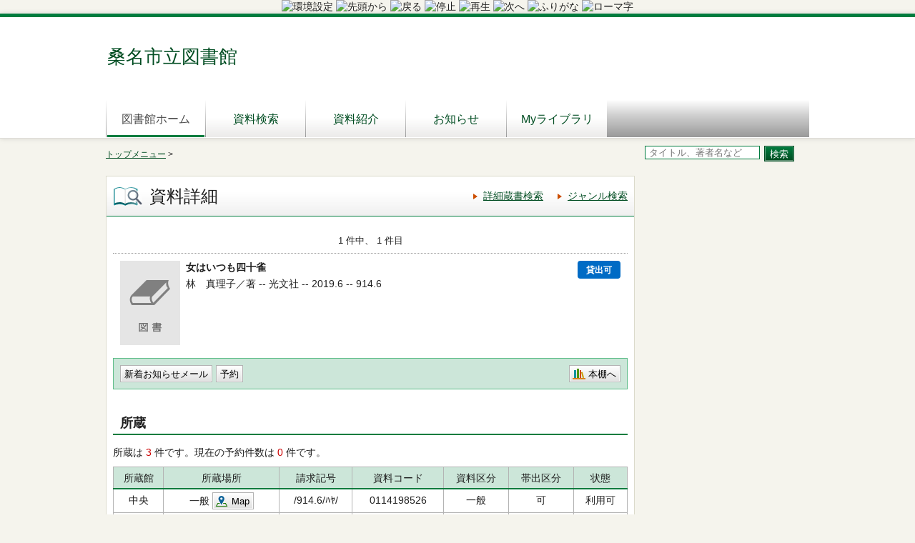

--- FILE ---
content_type: text/html;charset=UTF-8
request_url: https://opac.kuwana-library.jp/winj/opac/switch-detail.do;jsessionid=EA9A3D884B98197F6EA4AA2332984638?bibid=1101954577
body_size: 10505
content:












<!DOCTYPE html>
<HTML lang="ja">
<HEAD>
<meta charset="UTF-8">

<META name="ROBOTS" content="NONE" />
<meta name="robots" content="noindex"/>
<TITLE>資料詳細：桑名市立図書館</TITLE>
<!--[if gt IE 7]><!-->



<link rel="stylesheet" href="/winj/css/pc/basic.css" media="screen">


<link rel="stylesheet" href="/winj/css/pc/jquery.autocomplete.css" media="screen" >
<!--<![endif]-->
<script src="/winj/script/pc/jquery.js"></script>
<script src="/winj/script/pc/run.js"></script>
<!--UD大文字ん。ヘッダー部 start-->
<meta name = "udlicense" content = "kwn" />
<!--UD大文字ん。ヘッダー部 end-->
</HEAD>

<BODY onload="init();">
<!--UD大文字ん。BODY部 start-->
<script type="text/javascript" defer src="https://aspud.daimojin.com/ud5asp/ud_dai5c/ud5c.js" charset="utf-8"></script>
<notts>
<center>
<a id="udd_setting"><img alt="環境設定"></a>
<a id="udd_ttsreplay"><img alt="先頭から"></a>
<a id="udd_ttsprev"><img alt="戻る"></a>
<a id="udd_ttsstop"><img alt="停止"></a>
<a id="udd_ttsplay"><img alt="再生"></a>
<a id="udd_ttsnext"><img alt="次へ"></a>
<a id="udd_furigana"><img alt="ふりがな"></a>
<a id="udd_romaji"><img alt="ローマ字"></a>
</center>
</notts>
<!--UD大文字ん。BODY部 end-->















<div id="header" role="banner">
<div class="inner">
<h1 id="hdg-site">桑名市立図書館</h1>
<div id="nav-global" role="navigation">
<ul class="col-7">

















<li><a href="http://kuwana-library.jp/" class="current">図書館ホーム</a></li>

<li><a href="/winj/opac/search-detail.do" class="">資料検索</a></li>
<li><a href="/winj/opac/newly.do" class="">資料紹介</a></li>

<li><a href="/winj/opac/info-list.do?dspph=1" class="">お知らせ</a></li>

<li><a href="/winj/opac/login.do?dispatch=/opac/mylibrary.do&amp;every=1" class="">Myライブラリ</a></li>




</ul>
</div>













</div>
</div>
















<script type="text/javascript" src="/winj/script/pc/jquery.autocomplete.js" ></script>

<SCRIPT type="text/javascript">
<!--

jQuery.noConflict();
jQuery(document).ready(
	function($){
		jQuery(function() {





			jQuery("*[name=txt_word]:text").autocomplete('/winj/opac/suggest.do?target=fulltext',{minChars:1});


		})
	}
);

var execFlag = 0;
function execSubSearch(){
	if(execFlag == 1){
		return false;
	}
	execFlag = 1;
	return true;
}
// -->
</SCRIPT>
<hr>
<ul id="nav-guide">
<li>

<a href="http://kuwana-library.jp/">トップメニュー</a>&nbsp;&gt;


</li>









<li class="search-area">

<form name="SearchForm" method="post" action="/winj/opac/search-standard.do" onsubmit="return execSubSearch();" role="search">
<input type="text" name="txt_word" id="txt_word" value="" maxlength="128" class="w-70"  placeholder="タイトル、著者名など" title="キーワード検索">
<input type="hidden" name="hid_word_column" value="fulltext">
<input type="hidden" name="submit_btn_searchEasy" value="search">
<input type="submit" name="submit_btn_searchEasy" value="検索" class="btn">
</form>

</li>
</ul>
<noscript>本サイトにはJavaScriptの利用を前提とした機能がございます。<br>お客様の環境では一部の機能がご利用いただけない可能性がございますので、ご了承ください。</noscript>


<div id="cookie" style="display:none;">
<ul>
<li style="fload:none;">本サイトではCookieを使用しています。ブラウザの設定でCookieを有効にしてください。</li>
</ul>
</div>
<SCRIPT type="text/javascript">
<!--
if(!navigator.cookieEnabled){
	document.getElementById('cookie').style.display = "";
}
// -->
</SCRIPT>












































<SCRIPT type="text/javascript">
<!--

function execPrint(connect) {
	var args = new Array();
	args[0] = window;
	args[1] = "/winj/JnlpServlet?jnlpname=print.jnlp&connecturl=" + connect;





	var userAgent = window.navigator.userAgent.toLowerCase();
	if(userAgent.indexOf('trident') < 0) {
		showPrintDialog(connect);
	}else{
	var subWin = showModalDialog("/winj/opac/printdialog.do",args,"dialogHeight:100px;dialogWidth:300px");
	}


}
function dispEbook() {

	var bibid = document.BlankForm.bibid.value;


	var url = "/winj/opac/ebook.do?bibid=" + bibid;

	win = window.open(url,"ebook","");
}
function execReserveBasket(){
	document.BlankForm.submit_btn_reserve_basket.click();
}
function execVot(idx,vottp){
	document.BlankForm.idx.value=idx;
	document.BlankForm.hid_vottp.value=vottp;
	document.BlankForm.submit_btn_evaluate.click();
}
function execReview(){
	document.BlankForm.submit_btn_review_regist.click();
}
function execRevReport(idx){
	document.BlankForm.idx.value=idx;
	document.BlankForm.submit_btn_review_report.click();
}
function execReviewList(){
	document.BlankForm.submit_btn_review_list.click();
}
function execTagReport(){
	document.BlankForm.submit_btn_tag_report.click();
}
function execTag(){
	document.BlankForm.submit_btn_tag.click();
}
function execShelf(){
	document.BlankForm.submit_btn_shelf.click();
}


function init(){
	recommend();
}
var disp = "";
function recommend(){
	sendData = "";
	url = "/winj/opac/search-recommend.do";
	disp = "recommendList";
	execAjax(url,sendData);
}
function execAjax(url,data){
	httpObj = new XMLHttpRequest();
	httpObj.onreadystatechange = statusCheck;
	httpObj.open("POST",url,true);
	httpObj.setRequestHeader('Content-Type','application/x-www-form-urlencoded;');
	httpObj.send(data);
}
function statusCheck(){
	displayData();
}
function displayData(){
	if ((httpObj.readyState == 4) && (httpObj.status == 200)){
		var str=httpObj.responseText;
		if(str.indexOf("<!DOCTYPE html>") < 0){
			document.getElementById(disp).innerHTML = str;
		}else{
			document.getElementById(disp).innerHTML = '<font color="red" size="+1">セッションがタイムアウトしました。</font>';
		}
	}
	else{

	}
}


// -->
</SCRIPT>


<div id="contents" class="lyt-02">

<div id="main" role="main" class="detail">
<div class="hdg-lyt">
<h1 class="hdg-l1 icon-search-detail">資料詳細</h1>
<ul class="link-list-linear text">
<li><a href="/winj/opac/search-detail.do">詳細蔵書検索</a></li>

<li><a href="/winj/opac/search-genre.do">ジャンル検索</a></li>






</ul>
</div>


















<form name="BlankForm" method="post" action="/winj/opac/book-detail.do">
<input type="hidden" name="hid_session" value="19614AADC2BA844F7DF72A691DDAA027">
<input type="hidden" name="bibid" value="1101954577">
<input type="hidden" name="idx" value="">
<input type="hidden" name="hid_vottp" value="0">
<div style="display:none;">









<input type="submit" name="submit_btn_shelf" value="本棚">

</div>

<ul class="link-back-list-linear">
<li>

</li>
<li>








</li>
</ul>
<div class="nav-area">
<ul class="pager-02 top">

<li class="center">1 件中、 1 件目</li>
</ul>
</div>
<div class="lyt-indent">

<div class="lyt-image report state hook-tag">
<p class="link-image">
<span class="image">


<span class="image-edge"><img src="/winj/img/pc/books/image-book.gif" alt="" oncontextmenu="return false;" ondragstart="return false;"></span>

<span class="title">
女はいつも四十雀

</span>
</span>







<span class="icon-borrow">貸出可</span>






</p>
<div class="column info">
<p>

林　真理子／著 --

光文社 --
2019.6 --
914.6

</p>









</div>
</div>
</div>
<div class="box">
<ul class="list-linear handle">
<li class="group"><ul class="list-linear">



<li><a href="/winj/opac/login.do?dispatch=/opac/mail-service.do&amp;every=1" class="btn-02">新着お知らせメール</a></li>




<li><input type="submit" name="submit_btn_reserve" value="予約" class="btn-02"></li>




</ul></li>
<li class="group-02">
<ul class="list-linear">

<li><a href="javascript:execShelf()" class="btn-02 icon-bookshelf">本棚へ</a></li>



</ul>
</li>
</ul>
</div>

<h2 class="hdg-l2-03">所蔵</h2>
<p>
所蔵は
<em class="em-02">3</em>
件です。現在の予約件数は
<em class="em-02">0</em>
件です。
</p>

<table class="tbl-03 center vertical-middle">
<thead>
<tr>
<td>所蔵館</td>
<td>所蔵場所</td>
<td>請求記号</td>
<td>資料コード</td>
<td>資料区分</td>
<td>帯出区分</td>
<td>状態</td>
</tr>
</thead>
<tbody>


<tr>
<td>中央</td>
<td>
一般


<a href="/winj/opac/map.do?holcd=0001254669" target="map" class="btn-02 icon-map">Map</a>


</td>
<td>/914.6/ﾊﾔ/</td>
<td>0114198526</td>
<td>一般</td>
<td>可</td>
<td>

利用可


</td>
</tr>


<tr>
<td>多度</td>
<td>
一ブ２


<a href="/winj/opac/map.do?holcd=0001257306" target="map" class="btn-02 icon-map">Map</a>


</td>
<td>/914.6/ﾊ/</td>
<td>0710816307</td>
<td>一般</td>
<td>可</td>
<td>

利用可


</td>
</tr>


<tr>
<td>長島</td>
<td>
一文


<a href="/winj/opac/map.do?holcd=0001255366" target="map" class="btn-02 icon-map">Map</a>


</td>
<td>/914.6/ﾊﾔ/</td>
<td>0610801243</td>
<td>一般</td>
<td>可</td>
<td>

利用可


</td>
</tr>

</tbody>
</table>
<p class="nav-top"><a href="#top">ページの先頭へ</a></p>



<h2 class="hdg-l2-03">資料詳細</h2>
<table class="tbl-04">
<tbody>




<tr>
<th class="w-25">タイトル</th>
<td>
女はいつも四十雀

</td>
</tr>







<tr>
<th>著者</th>
<td>



<a href="/winj/opac/book-detail.do?searval=%E6%9E%97%E7%9C%9F%E7%90%86%E5%AD%90&amp;searcol=author">林　真理子</a>
／著
&nbsp;
</td>
</tr>





































<tr>
<th>出版者</th>
<td>光文社</td>
</tr>




<tr>
<th>出版年</th>
<td>2019.6</td>
</tr>







<tr>
<th>ページ数</th>
<td>329p</td>
</tr>




<tr>
<th>大きさ</th>
<td>19cm</td>
</tr>










<tr>
<th>NDC分類(8版)</th>
<td>914.6</td>
</tr>




<tr>
<th>NDC分類(9版)</th>
<td>914.6</td>
</tr>







<tr>
<th>ISBN13桁</th>
<td>978-4-334-95099-6</td>
</tr>




<tr>
<th>定価</th>
<td>¥1300</td>
</tr>







<tr>
<th>内容紹介</th>
<td>人ヅマだろうと、子持ちであろうと、やはり四十代はモテ期。女としての黄金期だったというのである-。元祖「アラフォー」ウォッチャー林真理子による、平成最後の5年分のエッセイ。『STORY』連載を書籍化。</td>
</tr>








</tbody>
</table>
<p class="nav-top"><a href="#top">ページの先頭へ</a></p>







</form>


</div>

<hr>

<div id="sub">


<div id="recommendList"></div>



</div>

<hr>
</div>






<div id="footer">
<div class="inner">



<p id="copyright" role="contentinfo"></p>


</div>
</div>

</BODY>
</HTML>


--- FILE ---
content_type: text/css
request_url: https://opac.kuwana-library.jp/winj/css/pc/basic.css
body_size: 135962
content:
@charset "UTF-8";
.icons-sprite,
.hdg-l2.icon-book:after,
.hdg-l2.icon-tag:after,
.hdg-l2-02.icon-new-03 > .icon-text:after,
.list-selected a:after,
.box-search > .search-area .btn:after,
.icon-rank-01:after,
.icon-rank-02:after,
.icon-rank-03:after,
.tag-name .icon-tag:after,
.tbl-03.tag .icon-tag:after,
.box-btn.registry .icon-tag:after,
.hdg-l2-04 .icon-tag:after,
.hdg-lyt.tag .icon-tag:after,
.tag-name.icon-tag:after,
.tbl-03.tag.icon-tag:after,
.box-btn.registry.icon-tag:after,
.hdg-l2-04.icon-tag:after,
.icon-tag.hdg-lyt.tag:after,
.icon-up:before,
.hdg-l1.icon-search-detail:after,
.hdg-l1.icon-best-circulation:after,
.hdg-l1.icon-best-reservation:after,
.hdg-l1.icon-new-03:after,
.hdg-l1.icon-recommend-02:after,
.hdg-l1.icon-search-category:after,
.hdg-l1.icon-reference:after,
.hdg-l1.icon-news:after,
.hdg-l1.icon-change-user-info:after,
.hdg-l1.icon-book-card:after,
.hdg-l1.icon-calendar:after,
.hdg-l1.icon-my-library:after,
.btn-list-02 > li > a.icon-book:after,
.btn-list-02 > li > span.icon-book:after,
.btn-list-02 > li label > a.icon-book:after,
.btn-list-02 > li label > span.icon-book:after,
.btn-list-02 > li > a.icon-status-borrow:after,
.btn-list-02 > li > span.icon-status-borrow:after,
.btn-list-02 > li label > a.icon-status-borrow:after,
.btn-list-02 > li label > span.icon-status-borrow:after,
.btn-list-02 > li > a.icon-history:after,
.btn-list-02 > li > span.icon-history:after,
.btn-list-02 > li label > a.icon-history:after,
.btn-list-02 > li label > span.icon-history:after,
.btn-list-02 > li > a.icon-status-reservation:after,
.btn-list-02 > li > span.icon-status-reservation:after,
.btn-list-02 > li label > a.icon-status-reservation:after,
.btn-list-02 > li label > span.icon-status-reservation:after,
.btn-list-02 > li > a.icon-request:after,
.btn-list-02 > li > span.icon-request:after,
.btn-list-02 > li label > a.icon-request:after,
.btn-list-02 > li label > span.icon-request:after,
.btn-list-02 > li > a.icon-review:after,
.btn-list-02 > li > span.icon-review:after,
.btn-list-02 > li label > a.icon-review:after,
.btn-list-02 > li label > span.icon-review:after,
/* L14 ADD START */
.btn-list-02 > li > a.icon-ebook:after,
.btn-list-02 > li > span.icon-ebook:after,
.btn-list-02 > li label > a.icon-ebook:after,
.btn-list-02 > li label > span.icon-ebook:after,
/* L14 ADD END */
.btn-list-02 > li > a.icon-box-reservation:after,
.btn-list-02 > li > span.icon-box-reservation:after,
.btn-list-02 > li label > a.icon-box-reservation:after,
.btn-list-02 > li label > span.icon-box-reservation:after,
.btn-list-02 > li > a.icon-tag:after,
.btn-list-02 > li > span.icon-tag:after,
.btn-list-02 > li label > a.icon-tag:after,
.btn-list-02 > li label > span.icon-tag:after,
.btn-02.icon-rss:after,
.btn-02.icon-popup:after,
.btn-02.icon-rec-config:before,
.btn-02.icon-rec-config:after,
.btn-02.icon-bookshelf:after,
.btn-02.icon-tag:after,
.btn-02.icon-review:after,
.btn-02.icon-good:after,
.btn-02.icon-no-good:after,
.btn-02.icon-map:after,
.btn-02.icon-notice:after,
.btn-02.icon-change:after,
.btn-02.icon-reserve:after,
.btn-02.icon-delete:after,
.btn-02.icon-copy:after,
.btn-02.icon-transfert:after,	/* L9 ADD */
.btn-02.icon-view-bookshelf:after,
.btn-02.icon-view-bookshelf.current:after,
.btn-02.icon-view-list:after,
.btn-02.icon-view-list.current:after,
.btn-02.icon-close:after,
.link .icon-infelicity:after,
.link-list-linear .icon-infelicity:after,
.box-sub-02 [class*="box-hdg"].icon-profile:after,
.box-sub-02 [class*="box-hdg"].icon-mail:after,
.box-sub-02 [class*="box-hdg"].icon-book:after,
.box-sub-02 [class*="box-hdg"].icon-pertinent:after{
background:url('/winj/img/pc/icons-s73f4ed3ae2.png') no-repeat;
}

/* ----------------------------------------------------------------

    01. Normalize

----------------------------------------------------------------- */
/* normalize.css v2.1.0 | MIT License | git.io/normalize */
/* ----------------------------------------------------------------
    HTML5 display definitions
----------------------------------------------------------------- */
article,
aside,
details,
figcaption,
figure,
footer,
header,
hgroup,
main,
nav,
section,
summary{
display:block;
}

audio,
canvas,
video{
display:inline-block;
}

audio:not([controls]){
display:none;
height:0;
}

[hidden]{
display:none;
}

/* ----------------------------------------------------------------
    Base
----------------------------------------------------------------- */
html{
margin:0;
padding:0;
-webkit-text-size-adjust:100%;
-ms-text-size-adjust:100%;
}

html,
button,
input,
select,
textarea{
font-family:'\30e1\30a4\30ea\30aa',Meiryo,'\30D2\30E9\30AE\30CE\89D2\30B4\20\50\72\6F\20\57\33','Hiragino Kaku Gothic Pro','\FF2D\FF33\20\FF30\30B4\30B7\30C3\30AF','MS PGothic',sans-serif;
}

body{
margin:0;
padding:0;
line-height:1.42857;
font-size:87.5%;
}

hr{
display:none;
}

/* ----------------------------------------------------------------
    Links
----------------------------------------------------------------- */
a:link{
color:#004d22;
}
a:visited{
color:#004d23;
}
a:active,
a:hover{
outline:0;
text-decoration:none;
}

/* ----------------------------------------------------------------
    Typography
----------------------------------------------------------------- */
h1,
h2,
h3,
h4,
h5,
h6{
margin:0;
padding:0;
font-weight:bold;
font-size:92.85714%;
}

p{
margin:0 0 10px;
}

abbr[title]{
border-bottom:1px dotted;
}

b,
strong{
font-weight:bold;
}

em{
font-style:normal;
}

dfn{
font-style:italic;
}

hr{
-moz-box-sizing:content-box;
box-sizing:content-box;
height:0;
}

mark{
background:#ff0;
color:#000;
}

code,
kbd,
pre,
samp{
font-family:monospace, serif;
font-size:1em;
}

pre{
white-space:pre-wrap;
}

q{
quotes:"\201C" "\201D" "\2018" "\2019";
}

small{
font-size:80%;
}

sub,
sup{
font-size:75%;
line-height:0;
position:relative;
vertical-align:baseline;
}

sup{
top:-0.5em;
}

sub{
bottom:-0.25em;
}

/* ----------------------------------------------------------------
    List
----------------------------------------------------------------- */
ul,
ol,
dl{
list-style:none;
margin:0;
padding:0;
}

dd{
margin:0;
}

/* ----------------------------------------------------------------
    Embedded content
----------------------------------------------------------------- */
img{
border:0;
}

svg:not(:root){
overflow:hidden;
}

/* ----------------------------------------------------------------
    Figures
----------------------------------------------------------------- */
figure{
margin:0;
}

/* ----------------------------------------------------------------
    Forms
----------------------------------------------------------------- */
fieldset{
border:0;
margin:0 2px;
padding:0.35em 0.625em 0.75em;
display:inline-block;
}

legend{
border:0;
padding:0;
display:none;
}

button,
input,
select,
textarea{
font-family:inherit;
font-size:100%;
margin:0;
}

button,
input{
line-height:normal;
}

button,
select{
text-transform:none;
}

button,
html input[type="button"],
input[type="reset"],
input[type="submit"]{
-webkit-appearance:button;
cursor:pointer;
}

button[disabled],
html input[disabled]{
cursor:default;
}

input[type="checkbox"],
input[type="radio"]{
box-sizing:border-box;
padding:0;
}

input[type="search"]{
-webkit-appearance:textfield;
-moz-box-sizing:content-box;
-webkit-box-sizing:content-box;
box-sizing:content-box;
}

input[type="search"]::-webkit-search-cancel-button,
input[type="search"]::-webkit-search-decoration{
-webkit-appearance:none;
}

button::-moz-focus-inner,
input::-moz-focus-inner{
border:0;
padding:0;
}

@-moz-document url-prefix() {
  button:focus{
outline:thin dotted;
}
}

textarea{
overflow:auto;
vertical-align:top;
}

/* ----------------------------------------------------------------
    Tables
----------------------------------------------------------------- */
table{
margin:0 0 10px;
padding:0;
border-spacing:0;
border-collapse:collapse;
width:100%;
font-size:inherit;
}
table p,
table ul,
table ol,
table dl,
table table{
margin-top:0;
margin-bottom:8px;
}
table th,
table td{
font-weight:normal;
}
table tbody th,
table tbody td{
vertical-align:top;
}

/* ----------------------------------------------------------------

    02. Extends

----------------------------------------------------------------- */
/* ----------------------------------------------------------------
    clearfix
----------------------------------------------------------------- */
.clear:after,
#nav-global ul:after,
#nav-guide:after,
#contents:after,
.hdg-lyt.tag:after,
.hdg-lyt.classification:after,
.hdg-lyt-03:after,
.list-rank:after,
.list-linear:after,
.list-def:after,
.list-def-02:after,
.list-bookshelf:after,
.list-book > li:after,
.list-tag > li:after,
.list-book .report > .info:after,
.list-book.result:after,
.list-tag .report:after,
.link-list-linear:after,
.link-back-list-linear:after,
.btn-list-02.affix-checkbox li:after,
.btn-list-02:after,
#main #box-login > .inner dl:after,
.box-02.result:after,
.box-review > .inner > .info:after,
.box-search .search-list:after,
.lyt-image:after,
.col-2:after,
/*.col-4:after,*//* L10PTF201712 DEL */
.calendar-area .list-calendar-icon:after,
.nav-area:after,
.pager:after,
.pager-02:after,
.handle .switch-view ul:after,
.handle .switch-view:after,
.ui-star-rating ul:after,
.report .info .star-rating:after{
display:block;
clear:both;
content:"";
}

/* ----------------------------------------------------------------
    pseudo
----------------------------------------------------------------- */
#nav-global ul li a:hover:before,
#nav-global ul li a:hover:after,
#nav-global ul li a:active:before,
#nav-global ul li a:active:after,
#nav-global ul li a.current:before,
#nav-global ul li a.current:after,
.hdg-l2[class*="icon-"]:after,
.list-bookshelf > li:nth-child(3n+1):after,
.list-bookshelf > li:nth-child(3n+1) .thumbnail:after,
.btn-02.balloon span:after,
.btn-02.balloon:before,
.btn-02.icon-dummy:after,
.calendar-area .list-calendar-icon > li:after,
.list-tree li:last-child:after,
.list-tree li > .child li:first-child:after{
display:block;
position:absolute;
content:"";
}

/* ----------------------------------------------------------------
    list-bullet
----------------------------------------------------------------- */
.list-bullet > li{
position:relative;
padding:0 0 0 15px;
}

.list-bullet > li:after,
.list-def.bullet > dt:before{
top:0.45em;
left:0;
width:6px;
height:6px;
border-radius:3px;
-webkit-background-clip:padding;
-moz-background-clip:padding;
background-clip:padding-box;
background:#cc4e00;
}

/* ----------------------------------------------------------------
    link-arrow
----------------------------------------------------------------- */
.link a,
.link-list > li a,
.link-list-linear > li a,
.box-search .search-list li a{
position:relative;
padding:0 0 0 14px;
}

.link-back a,
.link-back-list > li a,
.link-back-list-linear > li a{
position:relative;
padding:0 0 0 14px;
}

.nav-top a{
position:relative;
padding:0 0 0 14px;
}

.link a:after,
.link-list > li a:after,
.link-list-linear > li a:after,
.box-search .search-list li a:after,
.hdg-lyt-02 > .nav-hdg > .next a:after,
.hdg-lyt-calendar .next .btn-02:after,
.pager .next a:after,
.pager .next span:after,
.pager-02 .next a:after,
.list-tree li > .child.terminal > li a:after,
.link-back a:after,
.link-back-list > li a:after,
.link-back-list-linear > li a:after,
.hdg-lyt-02 > .nav-hdg > .prev a:after,
.hdg-lyt-calendar .prev .btn-02:after,
.pager .prev a:after,
.pager .prev span:after,
.pager-02 .prev a:after,
.nav-top a:after,
.btn-02.balloon span:after,
.btn-02.balloon:before{
top:0.35em;
left:0;
width:0;
height:0;
}

.link a:after,
.link-list > li a:after,
.link-list-linear > li a:after,
.box-search .search-list li a:after,
.hdg-lyt-02 > .nav-hdg > .next a:after,
.hdg-lyt-calendar .next .btn-02:after,
.pager .next a:after,
.pager .next span:after,
.pager-02 .next a:after,
.list-tree li > .child.terminal > li a:after{
border-top:4px solid transparent;
border-bottom:4px solid transparent;
border-left:6px solid #cc4e00;
}

.link-back a:after,
.link-back-list > li a:after,
.link-back-list-linear > li a:after,
.hdg-lyt-02 > .nav-hdg > .prev a:after,
.hdg-lyt-calendar .prev .btn-02:after,
.pager .prev a:after,
.pager .prev span:after,
.pager-02 .prev a:after{
border-top:4px solid transparent;
border-bottom:4px solid transparent;
border-right:6px solid #cc4e00;
}

.nav-top a:after{
top:0.5em;
border-bottom:6px solid #cc4e00;
border-right:4px solid transparent;
border-left:4px solid transparent;
}

/* ----------------------------------------------------------------
    icon-base
----------------------------------------------------------------- */
.icon-new,
.icon-best,
.icon-recommend,
.icon-reserveExist,
.icon-delay,
.icon-available,
.icon-compendium,
.icon-rank-01,
.icon-rank-02,
.icon-rank-03{
display:block;
line-height:1;
-moz-box-sizing:border-box;
box-sizing:border-box;
padding:1px 0 0 0;
font-size:71.42857%;
text-align:center;
}

.icon-lent,
.icon-borrow,
.icon-others{
display:block;
width:60px;
-moz-box-sizing:border-box;
box-sizing:border-box;
padding:3px 5px 1px;
border:2px solid;
border-radius:4px;
-webkit-background-clip:padding;
-moz-background-clip:padding;
background-clip:padding-box;
font-size:85.71429%;
text-align:center;
word-wrap:break-word;
}

/* ----------------------------------------------------------------
    icon-toggle
----------------------------------------------------------------- */
.list-facet .list-hdg a:before,
.list-tree li a:before,
.list-facet .list-hdg a:after,
.list-tree li a:after{
top:50%;
background:#cc4e00;
}
.list-facet .list-hdg a:before,
.list-tree li a:before{
left:15px;
height:10px;
width:2px;
margin-top:-5px;
}
.list-facet .list-hdg a:after,
.list-tree li a:after{
left:11px;
width:10px;
height:2px;
margin-top:-1px;
}

/* ----------------------------------------------------------------

    03. Layout

----------------------------------------------------------------- */
/* ----------------------------------------------------------------
    base
----------------------------------------------------------------- */
body{
color:#1f1f1f;
background-color:#f5f4ed;
}

/* ----------------------------------------------------------------
    header
----------------------------------------------------------------- */
#header{
border-top:5px solid #007c3e;
border-bottom:1px solid #deddd8;
-webkit-box-shadow:0 0 7px rgba(0, 0, 0, 0.13);
box-shadow:0 0 7px rgba(0, 0, 0, 0.13);
background:#fff;
}
#header > .inner{
position:relative;
width:984px;
margin:0 auto;
}

/* ----------------------------------------------------------------
    nav-global
----------------------------------------------------------------- */
#nav-global{
border-bottom:1px solid #fff;
background-color:#fff;
background-image:url('[data-uri]');
background-size:100%;
background-image:-webkit-gradient(linear, 50% 100%, 50% 0%, color-stop(0%, #999999), color-stop(55%, #cfcfcf), color-stop(95%, #ffffff), color-stop(100%, #ffffff));
background-image:-webkit-linear-gradient(bottom, #999999 0%, #cfcfcf 55%, #ffffff 95%, #ffffff 100%);
background-image:-moz-linear-gradient(bottom, #999999 0%, #cfcfcf 55%, #ffffff 95%, #ffffff 100%);
background-image:-ms-linear-gradient(bottom, #999999 0%, #cfcfcf 55%, #ffffff 95%, #ffffff 100%);
background-image:linear-gradient(bottom, #999999 0%, #cfcfcf 55%, #ffffff 95%, #ffffff 100%);
font-size:114.28571%;
text-align:center;
}
#nav-global ul li{
float:left;
-moz-box-sizing:border-box;
box-sizing:border-box;
padding:0 1px 0 0;
}
#nav-global ul li:first-child{
padding-left:1px;
}
#nav-global ul li a{
display:block;
position:relative;
padding:19px 5px 14px;
background-color:#fff;
background-image:url('[data-uri]');
background-size:100%;
background-image:-webkit-gradient(linear, 50% 100%, 50% 0%, color-stop(0%, #ebeae9), color-stop(50.34%, rgba(255, 255, 255, 0.5)), color-stop(100%, rgba(255, 255, 255, 0)));
background-image:-webkit-linear-gradient(bottom, #ebeae9 0%, rgba(255, 255, 255, 0.5) 50.34%, rgba(255, 255, 255, 0) 100%);
background-image:-moz-linear-gradient(bottom, #ebeae9 0%, rgba(255, 255, 255, 0.5) 50.34%, rgba(255, 255, 255, 0) 100%);
background-image:-ms-linear-gradient(bottom, #ebeae9 0%, rgba(255, 255, 255, 0.5) 50.34%, rgba(255, 255, 255, 0) 100%);
background-image:linear-gradient(bottom, #ebeae9 0%, rgba(255, 255, 255, 0.5) 50.34%, rgba(255, 255, 255, 0) 100%);
text-decoration:none;
}
#nav-global ul li a:hover,
#nav-global ul li a:active,
#nav-global ul li a.current{
background:#fff;
padding-bottom:11px;
border-bottom:3px solid #007c3e;
color:#4c4c4c;
}
#nav-global ul li a:hover:before,
#nav-global ul li a:hover:after,
#nav-global ul li a:active:before,
#nav-global ul li a:active:after,
#nav-global ul li a.current:before,
#nav-global ul li a.current:after{
bottom:-3px;
width:1px;
height:3px;
background:#fff;
}
#nav-global ul li a:hover:before,
#nav-global ul li a:active:before,
#nav-global ul li a.current:before{
left:0;
}
#nav-global ul li a:hover:after,
#nav-global ul li a:active:after,
#nav-global ul li a.current:after{
right:0;
}
#nav-global .col-1 li{
width:100%;
}
#nav-global .col-2-tab li{/* L10PTF201712 CHG col-2 -> col-2-tab */
width:50%;
}
#nav-global .col-3 li{
width:33.33333%;
}
#nav-global .col-4 li{
width:25%;
}
#nav-global .col-5 li{
width:20%;
}
#nav-global .col-6 li{
width:16.66667%;
}
#nav-global .col-7 li{
width:141px;
}
#nav-global .col-7 li:first-child,
#nav-global .col-7 li:first-child + li,
#nav-global .col-7 li:first-child + li + li{
width:140px;
}
#nav-global .col-8 li{
width:12.5%;
}

/* ----------------------------------------------------------------
    box-utility
----------------------------------------------------------------- */
#box-utility{
position:absolute;
top:20px;
right:0;
padding:10px;
border:1px solid #dbdacb;
-moz-box-sizing:border-box;
box-sizing:border-box;
border-radius:4px;
-webkit-background-clip:padding;
-moz-background-clip:padding;
background-clip:padding-box;
background-color:#f5f4ed;
}
#box-utility .list-linear{
text-align:right;
margin:10px 0 0;
}
#box-utility .list-linear:first-child{
margin-top:0;
}
#box-utility .list-linear li{
margin-left:10px;
padding-left:15px;
border-left:1px solid #b3b3b3;
}
#box-utility .list-linear li:first-child{
margin-left:0;
padding-left:0;
border-left:none;
}

/* ----------------------------------------------------------------
    nav-guide
----------------------------------------------------------------- */
#nav-guide{
width:984px;
line-height:1.25;
margin:10px auto;
-moz-box-sizing:border-box;
box-sizing:border-box;
font-size:85.71429%;
}
#nav-guide li{
float:left;
padding:5px 0 0;
}
#nav-guide .search-area{
float:right;
width:230px;
line-height:1.23077;
padding-top:0;
font-size:108.33333%;
}
#nav-guide .search-area input[type=text]{
vertical-align:top;
width:181px;
margin:0 2px 0 0;
padding:1px 5px;
-moz-box-sizing:border-box;
box-sizing:border-box;
border:1px solid #007c3e;
}
#nav-guide .search-area .btn{
padding:2px 7px 0;
border:1px solid #004d22;
background-color:#007c3e;
-webkit-box-shadow:inset 0 0 0 1px rgba(252, 252, 252, 0.4);
box-shadow:inset 0 0 0 1px rgba(252, 252, 252, 0.4);
background-image:url('[data-uri]');
background-size:100%;
background-image:-webkit-gradient(linear, 50% 100%, 50% 0%, color-stop(0%, #004d22), color-stop(100%, #007c3e));
background-image:-webkit-linear-gradient(bottom, #004d22 0%, #007c3e 100%);
background-image:-moz-linear-gradient(bottom, #004d22 0%, #007c3e 100%);
background-image:-ms-linear-gradient(bottom, #004d22 0%, #007c3e 100%);
background-image:linear-gradient(bottom, #004d22 0%, #007c3e 100%);
}
#nav-guide .search-area .btn:hover,
#nav-guide .search-area .btn:active{
background-image:url('[data-uri]');
background-size:100%;
background-image:-webkit-gradient(linear, 50% 0%, 50% 100%, color-stop(0%, #004d22), color-stop(100%, #007c3e));
background-image:-webkit-linear-gradient(top, #004d22 0%, #007c3e 100%);
background-image:-moz-linear-gradient(top, #004d22 0%, #007c3e 100%);
background-image:-ms-linear-gradient(top, #004d22 0%, #007c3e 100%);
background-image:linear-gradient(top, #004d22 0%, #007c3e 100%);
}
#nav-guide + #contents{
margin-top:0;
}

#nav-guide .help{
padding-top:0;
float:right;
font-size:108.33333%;
}

/* ----------------------------------------------------------------
    contents
----------------------------------------------------------------- */
#contents{
width:984px;
margin:20px auto 27px;
}
#contents > .hdg-lyt{
float:left;
width:740px;
-moz-box-sizing:border-box;
box-sizing:border-box;
padding:0 9px;
border-right:1px solid #dbdacb;
border-left:1px solid #dbdacb;
}
#contents > .hdg-lyt [class*="hdg-l1"]{
margin-top:0;
margin-bottom:0;
}
#contents > .hdg-lyt .text{
right:20px;
}

/* ----------------------------------------------------------------
    main
----------------------------------------------------------------- */
#main{
float:right;
width:740px;
padding:0 9px 15px;
border:1px solid #dbdacb;
-moz-box-sizing:border-box;
box-sizing:border-box;
background:#fff;
}

/* ----------------------------------------------------------------
    sub
----------------------------------------------------------------- */
#sub{
float:left;
width:230px;
}

/* ----------------------------------------------------------------
    layout pattern
----------------------------------------------------------------- */
/* .lyt-02
----------------------------------------------- */
.lyt-02 #main{
float:left;
}
.lyt-02 #sub{
float:right;
}

/* .lyt-03
----------------------------------------------- */
.lyt-03 #main{
width:984px;
}

/* .lyt-04
----------------------------------------------- */
.lyt-04 #main{
float:left;
}
.lyt-04 #sub{
float:right;
}
.lyt-04 > .box-btn,
.lyt-04 > form > .box-btn{
position:relative;
float:left;
top:-1px;
width:740px;
margin:-1px 0 0;
border:1px solid #dbdacb;
border-top:none;
-moz-box-sizing:border-box;
box-sizing:border-box;
}

/* .lyt-top
----------------------------------------------- */
.lyt-top #box-login{
float:left;
width:230px;
}
.lyt-top #box-login + .section{
float:right;
width:740px;
padding:0 9px 15px;
}
.lyt-top .section{
margin:0 0 15px;
padding:0 9px 15px;
border:1px solid #b2b2b2;
-moz-box-sizing:border-box;
box-sizing:border-box;
background:#fff;
}
.lyt-top .section > .hdg-lyt:first-child .hdg-l1,
.lyt-top .section > .hdg-l1:first-child{
margin-top:0;
border-top:none;
}
.lyt-top .section *:last-child{
margin-bottom:0;
}
.lyt-top .section .search-area .btn{
letter-spacing:3px;
}
.lyt-top #main{
padding:0;
border:none;
background:none;
}

/* ----------------------------------------------------------------
    footer
----------------------------------------------------------------- */
#footer{
border-top:1px solid #b3b3b3;
background:#007c3e;
}
#footer > .inner{
width:984px;
margin:0 auto;
color:#fff;
}

#copyright{
line-height:1.25;
margin:0;
padding:9px 0 7px;
font-size:85.71429%;
text-align:right;
}

/* ----------------------------------------------------------------

    04. Modules

----------------------------------------------------------------- */
/* ----------------------------------------------------------------
    headings
----------------------------------------------------------------- */
/* #hdg-site
----------------------------------------------- */
#hdg-site{
padding:37px 0 39px 2px;
color:#004d22;
font-weight:normal;
font-size:185.71429%;
}

/* .hdg-l1
----------------------------------------------- */
.hdg-l1{
position:relative;
margin:20px -9px 15px;
padding:11px 25px 10px 10px;
border-top:1px solid #e6e6e6;
border-bottom:1px solid #007c3e;
background-color:#fff;
background-image:url('[data-uri]');
background-size:100%;
background-image:-webkit-gradient(linear, 50% 100%, 50% 0%, color-stop(0%, #ebebeb), color-stop(0%, #efefef), color-stop(61.84%, rgba(255, 255, 255, 0.38)), color-stop(100%, rgba(255, 255, 255, 0)));
background-image:-webkit-linear-gradient(bottom, #ebebeb 0%, #efefef 0%, rgba(255, 255, 255, 0.38) 61.84%, rgba(255, 255, 255, 0) 100%);
background-image:-moz-linear-gradient(bottom, #ebebeb 0%, #efefef 0%, rgba(255, 255, 255, 0.38) 61.84%, rgba(255, 255, 255, 0) 100%);
background-image:-ms-linear-gradient(bottom, #ebebeb 0%, #efefef 0%, rgba(255, 255, 255, 0.38) 61.84%, rgba(255, 255, 255, 0) 100%);
background-image:linear-gradient(bottom, #ebebeb 0%, #efefef 0%, rgba(255, 255, 255, 0.38) 61.84%, rgba(255, 255, 255, 0) 100%);
font-weight:normal;
font-size:171.42857%;
}
.hdg-l1[class*="icon-"]{
padding-left:60px;
}

/* .hdg-l1-02
----------------------------------------------- */
.hdg-l1-02{
line-height:1;
margin:20px -9px 15px;
padding:16px 25px 15px 10px;
border-top:1px solid #e6e6e6;
border-bottom:1px solid #007c3e;
background-color:#fff;
background-image:url('[data-uri]');
background-size:100%;
background-image:-webkit-gradient(linear, 50% 100%, 50% 0%, color-stop(0%, #ebebeb), color-stop(0%, #efefef), color-stop(61.84%, rgba(255, 255, 255, 0.38)), color-stop(100%, rgba(255, 255, 255, 0)));
background-image:-webkit-linear-gradient(bottom, #ebebeb 0%, #efefef 0%, rgba(255, 255, 255, 0.38) 61.84%, rgba(255, 255, 255, 0) 100%);
background-image:-moz-linear-gradient(bottom, #ebebeb 0%, #efefef 0%, rgba(255, 255, 255, 0.38) 61.84%, rgba(255, 255, 255, 0) 100%);
background-image:-ms-linear-gradient(bottom, #ebebeb 0%, #efefef 0%, rgba(255, 255, 255, 0.38) 61.84%, rgba(255, 255, 255, 0) 100%);
background-image:linear-gradient(bottom, #ebebeb 0%, #efefef 0%, rgba(255, 255, 255, 0.38) 61.84%, rgba(255, 255, 255, 0) 100%);
font-weight:normal;
font-size:171.42857%;
}
.hdg-l1-02 > span{
display:block;
padding:0 0 0 10px;
border-left:5px solid #007c3e;
}

/* .hdg-l2
----------------------------------------------- */
.hdg-l2{
position:relative;
padding:0 0 0 50px;
font-weight:normal;
font-size:157.14286%;
}
.hdg-l2[class*="icon-"]:after{
position:absolute;
top:50%;
}
.hdg-l2.icon-book:after{
left:13px;
overflow:hidden;
height:27px;
width:31px;
margin-top:-13.5px;
background-position:0 0;
}
.hdg-l2.icon-tag:after{
left:5px;
overflow:hidden;
height:36px;
width:40px;
margin-top:-18px;
background-position:0 -365px;
}

/* .hdg-l2-02
----------------------------------------------- */
.hdg-l2-02{
position:relative;
margin:0 0 15px;
padding:5px 7px 4px;
border-top:3px solid #5cbc87;
background:#cce6d9;
font-weight:normal;
font-size:114.28571%;
}
.hdg-l2-02 > .date{
display:block;
font-size:87.5%;
}
.hdg-l2-02[class*="icon-"] > [class*="icon-"]{
display:block;
position:absolute;
top:50%;
color:#cce6d9;
}
.hdg-l2-02.icon-new-03{
padding-left:70px;
}
.hdg-l2-02.icon-new-03 > .icon-text{
left:7px;
width:48px;
height:44px;
overflow:hidden;
margin-top:-22px;
padding:0 0 0 3px;
}
.hdg-l2-02.icon-new-03 > .icon-text:after{
overflow:hidden;
height:44px;
width:48px;
margin-top:-22px;
background-position:0 -70px;
}
.hdg-l2-02.icon-new-03 > .icon-text > span{
position:relative;
z-index:-1;
}

/* .hdg-l2-03
----------------------------------------------- */
.hdg-l2-03,
.hdg-lyt-03{
margin:35px 0 15px;
padding:0 10px 2px;
border-bottom:2px solid #007c3e;
font-weight:bold;
font-size:128.57143%;
}

/* .hdg-l2-04
----------------------------------------------- */
.hdg-l2-04,
.hdg-lyt.tag{
position:relative;
top:1px;
margin:20px 0 0;
padding:6px 3px 4px;
border:1px solid #d0caca;
border-bottom:2px solid #007c3e;
font-weight:bold;
background:#cce6d9;
}

/* .hdg-l3
----------------------------------------------- */
.hdg-l3{
position:relative;
margin:30px 0 10px;
padding:0 0 0 14px;
font-size:107.14286%;
}
.hdg-l3:after{
top:6px;
left:1px;
width:7px;
height:7px;
background:#cc4e00;
}

/* .hdg-l6
----------------------------------------------- */
.hdg-l6{
margin:0 0 10px;
}

/* .hdg-lyt
----------------------------------------------- */
.hdg-lyt{
position:relative;
}
.hdg-lyt .hdg-l1{
padding-right:78px;
}
.hdg-lyt .icon-hdg{
position:absolute;
margin-bottom:0;
top:50%;
right:0;
margin-top:-0.85em;
}
.hdg-lyt .text{
position:absolute;
top:50%;
right:0;
margin-top:-0.7em;
}
.hdg-lyt .text.link{
font-size:92.85714%;
}
.hdg-lyt.tag .hdg-l2-04,
.hdg-lyt.tag .hdg-lyt.tag{
float:left;
margin:0;
border:none;
background:none;
}
.hdg-lyt.tag .hdg-l2-04 + .search-area,
.hdg-lyt.tag .hdg-lyt.tag + .search-area{
float:right;
}
.hdg-lyt.tag .hdg-l2-04 + .search-area input[type=text],
.hdg-lyt.tag .hdg-lyt.tag + .search-area input[type=text]{
vertical-align:top;
width:300px;
margin:0 2px 0 0;
padding:1px 5px;
-moz-box-sizing:border-box;
box-sizing:border-box;
border:1px solid #004d22;
font-size:92.85714%;
}
.hdg-lyt.tag .hdg-l2-04 + .search-area [class*="btn"],
.hdg-lyt.tag .hdg-lyt.tag + .search-area [class*="btn"]{
width:60px;
-moz-box-sizing:border-box;
box-sizing:border-box;
font-size:92.85714%;
}
.hdg-lyt *:last-child{
margin-bottom:0;
}
.hdg-lyt.classification{
width:776px;
overflow:hidden;
-moz-box-sizing:border-box;
box-sizing:border-box;
margin:0 0 15px;
padding:16px 25px 15px 10px;
border-top:1px solid #e6e6e6;
border-bottom:1px solid #007c3e;
background-color:#fff;
background-image:url('[data-uri]');
background-size:100%;
background-image:-webkit-gradient(linear, 50% 100%, 50% 0%, color-stop(0%, #ebebeb), color-stop(0%, #efefef), color-stop(61.84%, rgba(255, 255, 255, 0.38)), color-stop(100%, rgba(255, 255, 255, 0)));
background-image:-webkit-linear-gradient(bottom, #ebebeb 0%, #efefef 0%, rgba(255, 255, 255, 0.38) 61.84%, rgba(255, 255, 255, 0) 100%);
background-image:-moz-linear-gradient(bottom, #ebebeb 0%, #efefef 0%, rgba(255, 255, 255, 0.38) 61.84%, rgba(255, 255, 255, 0) 100%);
background-image:-ms-linear-gradient(bottom, #ebebeb 0%, #efefef 0%, rgba(255, 255, 255, 0.38) 61.84%, rgba(255, 255, 255, 0) 100%);
background-image:linear-gradient(bottom, #ebebeb 0%, #efefef 0%, rgba(255, 255, 255, 0.38) 61.84%, rgba(255, 255, 255, 0) 100%);
}
.hdg-lyt.classification [class*="hdg-"]{
float:left;
margin:0;
padding:0;
border:none;
background:none;
}
.hdg-lyt.classification .selector{
float:left;
margin:0 0 0 20px;
font-size:92.85714%;
}
.hdg-lyt.classification .icon-hdg{
right:20px;
}

/* .hdg-lyt-02
----------------------------------------------- */
.hdg-lyt-02{
position:relative;
margin:0 0 30px;
padding:10px;
background:#007c3e;
}
.hdg-lyt-02 > .hdg-l2{
width:506px;
margin:0 auto;
padding:4px 5px 3px 50px;
-moz-box-sizing:border-box;
box-sizing:border-box;
border:1px solid #b3b3b3;
background:#fff;
}
.hdg-lyt-02 > .nav-hdg > .next,
.hdg-lyt-02 > .nav-hdg > .prev{
position:absolute;
top:10px;
width:92px;
}
.hdg-lyt-02 > .nav-hdg > .next a,
.hdg-lyt-02 > .nav-hdg > .prev a{
padding-top:12px;
padding-bottom:10px;
color:#004d22;
}
.hdg-lyt-02 > .nav-hdg > .next a:after,
.hdg-lyt-02 > .nav-hdg > .prev a:after{
top:1.2em;
}
.hdg-lyt-02 > .nav-hdg > .next{
right:10px;
}
.hdg-lyt-02 > .nav-hdg > .next a{
padding-right:27px;
padding-left:11px;
}
.hdg-lyt-02 > .nav-hdg > .next a:after{
left:auto;
right:12px;
}
.hdg-lyt-02 > .nav-hdg > .prev{
left:10px;
}
.hdg-lyt-02 > .nav-hdg > .prev a{
padding-right:11px;
padding-left:27px;
}
.hdg-lyt-02 > .nav-hdg > .prev a:after{
left:12px;
}

/* .hdg-lyt-03
----------------------------------------------- */
.hdg-lyt-03 h1,
.hdg-lyt-03 h2,
.hdg-lyt-03 h3,
.hdg-lyt-03 h4,
.hdg-lyt-03 h5,
.hdg-lyt-03 h6{
font-size:100%;
float:left;
}
.hdg-lyt-03 .switch-view{
float:right;
margin:1px 0 0 20px;
font-size:72.22222%;
}
.hdg-lyt-03 .switch-view > p{
float:left;
}
.hdg-lyt-03 .nav-area{
float:left;
margin:5px 0 0 15px;
font-weight:normal;
font-size:107.73451%;
}

/* headings adjust margin
----------------------------------------------- */
#main > :first-child[class*="hdg-"],
#main > :first-child[class="hdg-lyt"] > [class*="hdg-"]{
margin-top:0;
}

#main > :first-child[class*="hdg-l1"],
#main > :first-child[class="hdg-lyt"] > [class*="hdg-l1"]{
border-top:none;
}

[class*="hdg-l"] + [class*="hdg-l"]{
margin-top:0;
}

/* ----------------------------------------------------------------
    paragraph
----------------------------------------------------------------- */
/* .note
----------------------------------------------- */
.note{
line-height:1.25;
font-size:85.71429%;
}

/* .em-01
----------------------------------------------- */
.em-01{
color:#cc4e00;
font-weight:normal;
}

/* .em-02
----------------------------------------------- */
.em-02{
color:#cc0100;
}

/* .highlight
----------------------------------------------- */
.highlight{
background:#feff7f !important;
}

/* ----------------------------------------------------------------
    lists
----------------------------------------------------------------- */
/* .list-bullet
----------------------------------------------- */
.list-bullet{
margin:0 0 10px 10px;
}
.list-bullet > li{
margin:0 0 5px;
}

/* .list-rank
----------------------------------------------- */
.list-rank{
margin:0 0 0 -29px;
}
.list-rank > li{
float:left;
width:220px;
margin:0 0 0 29px;
min-height:122px;
}
.list-rank > li [class*="icon-rank"]{
display:inline-block;
position:relative;
line-height:1.25;
margin-bottom:7px;
font-weight:bold;
font-size:85.71429%;
}
.list-rank > li [class*="icon-rank"] .num{
position:absolute;
top:50%;
left:24px;
margin-top:-0.6em;
font-size:125%;
}

/* .list-linear
----------------------------------------------- */
.list-linear > li{
float:left;
margin:0 0 0 5px;
}
.list-linear > li:first-child{
margin-left:0;
}
.list-linear.icon{
display:inline-block;
vertical-align:top;
margin:0;
margin-top:3px;
}
.list-linear.icon + .report{
margin-top:3px;
}
.list-linear.border > li{
line-height:1;
margin:2px 0 3px 9px;
padding:2px 0 0 9px;
border-left:1px dotted #9b9b9b;
}
.list-linear.border > li:first-child{
margin-left:0;
padding-left:0;
border-left:none;
}
.list-linear.border > li .icon-lent,
.list-linear.border > li .icon-borrow,
.list-linear.border > li .icon-others,
.list-linear.border > li .icon-embargo,
.list-linear.border > li .icon-arrear,
.list-linear.border > li .icon-wait{
line-height:1.25;
}
.list-linear.border > li .star-rating,
.list-linear.border > li .list-def-02{
margin-bottom:0;
}

/* list-linear adjust margin
----------------------------------------------- */
.icon-rank-01 + .list-linear.icon,
.icon-rank-02 + .list-linear.icon,
.icon-rank-03 + .list-linear.icon{
margin-left:5px;
}

.tbl-02 tbody th .list-linear.icon{
margin-left:5px;
}

/* .list-def
----------------------------------------------- */
.list-def > dt{
float:left;
overflow:hidden;
margin:0 0 5px;
}
.list-def > dd{
float:right;
overflow:hidden;
margin:0 0 10px;
}
.list-def > dd + dt{
clear:both;
}
.list-def.em > dt{
font-weight:bold;
}
.list-def.em > dd{
color:#cc4e00;
}
.list-def.bullet{
margin:0 0 0 10px;
}
.list-def.bullet > dt{
position:relative;
padding:0 0 0 17px;
}
.list-def.bullet > dt:after{
content:"：";
}
.list-def.bullet > dd{
float:left;
}

/* .list-def-02
----------------------------------------------- */
.list-def-02 > dt{
float:left;
overflow:hidden;
margin:0 0 0 10px;
padding:0 0 0 10px;
border-left:1px dotted #9b9b9b;
}
.list-def-02 > dt:first-child{
margin-left:0;
padding-left:0;
border-left:none;
}
.list-def-02 > dt:after{
content:"：";
}
.list-def-02 > dt.no-colon{
margin:0 1em 0 0;
}
.list-def-02 > dt.no-colon:after{
content:"";
}
.list-def-02 > dd{
float:left;
}
.list-def-02 > dd > b a{
padding:0 5px;
}
.list-def-02 > dd + dd{
margin:0 0 0 10px;
padding:0 0 0 10px;
border-left:1px dotted #9b9b9b;
}

/* .list-def-03
----------------------------------------------- */
.list-def-03 dt{
margin:0 0 5px;
font-weight:bold;
}
.list-def-03 dt:after{
content:"：";
}
.list-def-03 dd{
margin:0 0 10px 1em;
}

/* .list-check
----------------------------------------------- */
.list-check > li{
margin:0 0 10px;
}
.list-check > li label input[type="checkbox"]{
vertical-align:top;
margin:2px 5px 0 0;
}

/* .list-notice
----------------------------------------------- */
.list-notice > li{
position:relative;
margin:0 0 20px;
padding:0 0 0 1.5em;
font-size:92.85714%;
}
.list-notice > li .mark{
position:absolute;
top:0;
left:0;
color:#cc4e00;
}

/* .list-selected
----------------------------------------------- */
.list-selected > li{
margin:0 0 8px;
}
.list-selected a{
display:inline-block;
position:relative;
padding:0 0 0 22px;
color:#1f1f1f;
text-decoration:none;
}
.list-selected a:after{
overflow:hidden;
height:16px;
width:16px;
margin-top:-8px;
background-position:0 -465px;
top:0;
left:0;
margin-top:0;
}

/* ----------------------------------------------------------------
    book lists
----------------------------------------------------------------- */
/* .list-bookshelf
----------------------------------------------- */
.list-bookshelf{
margin:20px 0 0;
}
.list-bookshelf > li{
position:relative;
float:left;
width:240px;
margin:20px 0 0;
padding:0 0 20px;
-moz-box-sizing:border-box;
box-sizing:border-box;
}
.list-bookshelf > li:nth-child(1),
.list-bookshelf > li:nth-child(2),
.list-bookshelf > li:nth-child(3){
margin-top:0;
}
.list-bookshelf .thumbnail{
position:relative;
min-height:134px;
padding:0 10px 32px;
}
.list-bookshelf .thumbnail label{
vertical-align:top;
}
.list-bookshelf .thumbnail label input[type="checkbox"]{
vertical-align:top;
margin:2px 5px 0 0;
}
.list-bookshelf .thumbnail .label-hdg{
display:inline-block;
position:relative;
top:-1px;
vertical-align:top;
padding:0 30px 0 0;
font-weight:bold;
}
.list-bookshelf .thumbnail .equalize{
position:absolute;
bottom:31px;
display:inline-block;
}
.list-bookshelf .thumbnail .equalize p{
margin-bottom:0;
}
.list-bookshelf .thumbnail .equalize p .icon-best{
display:inline-block;
}
.list-bookshelf .thumbnail .equalize p .icon-new-02{
display:inline-block;
position:relative;
bottom:-2px;
margin-left:6px;
}
.list-bookshelf .thumbnail .image{
-webkit-box-shadow:0 0 5px 1px #c5c5c5;
box-shadow:0 0 5px 1px #c5c5c5;
width:82px;
border:1px solid #b1b1b1;
text-align:center;
}
.list-bookshelf .thumbnail .image img{
max-width:82px;
max-height:116px;
vertical-align:bottom;
}
.list-bookshelf > li:nth-child(3n+1){
clear:both;
}
.list-bookshelf > li:nth-child(3n+1):after{
top:-20px;
width:720px;
border-bottom:1px solid #d6d6d6;
}
.list-bookshelf > li:nth-child(3n+1) .thumbnail:after{
z-index:1;
bottom:0;
left:0;
content:url(/winj/img/pc/bg-bookshelf.gif);
}
.list-bookshelf > li:first-child:after{
border:none;
}
.list-bookshelf .report{
padding:0 10px;
}
.list-bookshelf .report .title{
margin-top:10px;
}

/* .list-book / .list-tag
----------------------------------------------- */
.list-book,
.list-tag{
margin:0 0 10px;
}
.list-book > li,
.list-tag > li{
padding:10px 0 0;
border-top:1px solid #d6d6d6;
}
.list-book > li:first-child,
.list-tag > li:first-child{
border-top:none;
}
.list-book label,
.list-tag label{
display:block;
float:left;
width:65px;
-moz-box-sizing:border-box;
box-sizing:border-box;
padding:0 0 0 10px;
font-weight:bold;
}
.list-book label input[type="checkbox"],
.list-tag label input[type="checkbox"]{
vertical-align:top;
margin:2px 5px 0 0;
}

.list-book > li{
margin:0 0 5px;
}
.list-book .report > .lyt-image{
-moz-box-sizing:border-box;
box-sizing:border-box;
float:left;
width:411px;
min-height:84px;
}
.list-book .report > .lyt-image.image-small > .list-linear.icon{
margin-left:-51px;
}
.list-book .report > .info{
float:right;
width:243px;
}
.list-book .report > .info .star-rating,
.list-book .report > .info .list-def-02,
.list-book .report > .info .list-linear{
float:right;
}
.list-book .report > .info .star-rating + p,
.list-book .report > .info .list-def-02 + p,
.list-book .report > .info .list-linear + p{
clear:both;
text-align:right;
}
.list-book .report > .info .btn-02{
font-size:100%;
}
.list-book.result label{
width:62px;	/* L8 CHG 60px -> 62px */
}
.list-book.result .report > .lyt-image{
width:467px;
}
.list-book.result .report > .info{
width:182px;
}
.list-book.result .report > .info .icon-lent,
.list-book.result .report > .info .icon-borrow,
.list-book.result .report > .info .icon-others,
.list-book.result .report > .info .icon-embargo,
.list-book.result .report > .info .icon-arrear,
.list-book.result .report > .info .icon-wait{
font-size:100%;
}

.list-tag .report > .tag-name{
float:left;
width:425px;
-moz-box-sizing:border-box;
box-sizing:border-box;
}
.list-tag .report > .tag-name .icon-tag{
font-weight:bold;
}
.list-tag .report > .tag-name + .info b,
.list-tag .report > .tag-name + .info span{
font-weight:bold;
font-size:133.33333%;
}
.list-tag .report > .info{
float:right;
width:230px;
-moz-box-sizing:border-box;
box-sizing:border-box;
padding:0 0 0 30px;
text-align:right;
}
.list-tag .report > .info .num,
.list-tag .report > .info .btn-change{
display:inline-block;
text-align:right;
}
.list-tag .report > .info .btn-change{
margin-left:30px;
}
.list-tag .report > .info .btn-change .btn-02{
font-size:100%;
}

/* .list-book-02
----------------------------------------------- */
.list-book-02 > li{
padding:10px 0 7px;
border-top:1px solid #d6d6d6;
}
.list-book-02 > li:first-child{
padding-top:0;
border-top:none;
}
.list-book-02 > li .lyt-image .image{
margin-bottom:0;
}
.list-book-02 > li .report .info{
font-size:92.30769%;
}

/* ----------------------------------------------------------------
    link
----------------------------------------------------------------- */
/* .link
----------------------------------------------- */
/* .link-back
----------------------------------------------- */
/* .link-list / .link-back-list
----------------------------------------------- */
.link-list > li,
.link-back-list > li{
margin:15px 0 0;
}
.link-list > li:first-child,
.link-back-list > li:first-child{
margin-top:0;
}
.link-list > li a,
.link-back-list > li a{
display:inline-block;
}

/* .link-list-02
----------------------------------------------- */
.link-list-02 > li{
border-top:1px solid #d6d6d6;
padding:9px 0 8px;
}
.link-list-02 > li:first-child{
padding-top:0;
border-top:none;
}
.link-list-02 > li a{
display:block;
}

/* .link-list-linear / .link-back-list-linear
----------------------------------------------- */
.link-list-linear > li,
.link-back-list-linear > li{
float:left;
margin:0 0 0 20px;
}
.link-list-linear > li:first-child,
.link-back-list-linear > li:first-child{
margin-left:0;
}

/* .nav-top
----------------------------------------------- */
.nav-top{
font-size:92.85714%;
text-align:right;
}

/* ----------------------------------------------------------------
    buttons
---------------------------------------------------------------- */
/* .btn
----------------------------------------------- */
.btn{
display:inline-block;
border:1px solid #c43800;
background-color:#c43800;
-moz-box-sizing:border-box;
box-sizing:border-box;
-webkit-box-shadow:inset 0 0 0 1px rgba(252, 252, 252, 0.4);
box-shadow:inset 0 0 0 1px rgba(252, 252, 252, 0.4);
background-image:url('[data-uri]');
background-size:100%;
background-image:-webkit-gradient(linear, 50% 0%, 50% 100%, color-stop(0%, #cc4e00), color-stop(100%, #c43800));
background-image:-webkit-linear-gradient(top, #cc4e00 0%, #c43800 100%);
background-image:-moz-linear-gradient(top, #cc4e00 0%, #c43800 100%);
background-image:-ms-linear-gradient(top, #cc4e00 0%, #c43800 100%);
background-image:linear-gradient(top, #cc4e00 0%, #c43800 100%);
text-align:center;
color:#fff;
}
.btn:link,
.btn:visited{
color:#fff;
text-decoration:none;
}
.btn:hover,
.btn:active{
background-image:url('[data-uri]');
background-size:100%;
background-image:-webkit-gradient(linear, 50% 100%, 50% 0%, color-stop(0%, #cc4e00), color-stop(100%, #c43800));
background-image:-webkit-linear-gradient(bottom, #cc4e00 0%, #c43800 100%);
background-image:-moz-linear-gradient(bottom, #cc4e00 0%, #c43800 100%);
background-image:-ms-linear-gradient(bottom, #cc4e00 0%, #c43800 100%);
background-image:linear-gradient(bottom, #cc4e00 0%, #c43800 100%);
}

/* .btn-02
----------------------------------------------- */
.btn-02{
display:inline-block;
position:relative;
line-height:1.23077;
padding:4px 5px 2px;
border:1px solid #b3b3b3;
-moz-box-sizing:border-box;
box-sizing:border-box;
background-color:#fff;
-webkit-box-shadow:inset 0 0 0 1px #fbfbfb;
box-shadow:inset 0 0 0 1px #fbfbfb;
background-image:url('[data-uri]');
background-size:100%;
background-image:-webkit-gradient(linear, 50% 100%, 50% 0%, color-stop(0%, #e0e0e0), color-stop(99.54%, rgba(255, 255, 255, 0)), color-stop(100%, rgba(255, 255, 255, 0)));
background-image:-webkit-linear-gradient(bottom, #e0e0e0 0%, rgba(255, 255, 255, 0) 99.54%, rgba(255, 255, 255, 0) 100%);
background-image:-moz-linear-gradient(bottom, #e0e0e0 0%, rgba(255, 255, 255, 0) 99.54%, rgba(255, 255, 255, 0) 100%);
background-image:-ms-linear-gradient(bottom, #e0e0e0 0%, rgba(255, 255, 255, 0) 99.54%, rgba(255, 255, 255, 0) 100%);
background-image:linear-gradient(bottom, #e0e0e0 0%, rgba(255, 255, 255, 0) 99.54%, rgba(255, 255, 255, 0) 100%);
font-size:92.85714%;
text-decoration:none;
}
.btn-02:link,
.btn-02:visited{
color:#000;
}
.btn-02:hover,
.btn-02:active{
background-image:url('[data-uri]');
background-size:100%;
background-image:-webkit-gradient(linear, 50% 0%, 50% 100%, color-stop(0%, #e0e0e0), color-stop(99.54%, rgba(255, 255, 255, 0)), color-stop(100%, rgba(255, 255, 255, 0)));
background-image:-webkit-linear-gradient(top, #e0e0e0 0%, rgba(255, 255, 255, 0) 99.54%, rgba(255, 255, 255, 0) 100%);
background-image:-moz-linear-gradient(top, #e0e0e0 0%, rgba(255, 255, 255, 0) 99.54%, rgba(255, 255, 255, 0) 100%);
background-image:-ms-linear-gradient(top, #e0e0e0 0%, rgba(255, 255, 255, 0) 99.54%, rgba(255, 255, 255, 0) 100%);
background-image:linear-gradient(top, #e0e0e0 0%, rgba(255, 255, 255, 0) 99.54%, rgba(255, 255, 255, 0) 100%);
}
.btn-02.selected,
.btn-02.current{
border:1px solid #4b4b4b;
background-color:#e5e5e5;
-webkit-box-shadow:none;
box-shadow:none;
background-image:url('[data-uri]');
background-size:100%;
background-image:-webkit-gradient(linear, 50% 100%, 50% 0%, color-stop(0%, #7a7a7a), color-stop(0%, #666666), color-stop(100%, #4b4b4b));
background-image:-webkit-linear-gradient(bottom, #7a7a7a 0%, #666666 0%, #4b4b4b 100%);
background-image:-moz-linear-gradient(bottom, #7a7a7a 0%, #666666 0%, #4b4b4b 100%);
background-image:-ms-linear-gradient(bottom, #7a7a7a 0%, #666666 0%, #4b4b4b 100%);
background-image:linear-gradient(bottom, #7a7a7a 0%, #666666 0%, #4b4b4b 100%);
color:#fff;
}
.btn-02.balloon{
display:block;
position:relative;
}
.btn-02.balloon span:after,
.btn-02.balloon:before{
background:transparent;
left:auto;
}
.btn-02.balloon span:after{
top:0.6em !important;
right:-6px;
border-top:4px solid transparent;
border-bottom:4px solid transparent;
border-left:6px solid #f7f7f7;
}
.btn-02.balloon:before{
top:0.45em !important;
right:-7px;
border-top:6px solid transparent;
border-bottom:6px solid transparent;
border-left:7px solid #b3b3b3;
}
.btn-02.icon-dummy{
padding-left:26px;
}
.btn-02.icon-dummy:after{
left:6px;
width:14px;
height:14px;
margin-top:-7px;
background:#d7d7d7;
}

/* .btn-list
----------------------------------------------- */
.btn-list{
font-size:114.28571%;
text-align:center;
}
.btn-list > li{
display:inline-block;
margin:0 0 0 5px;
vertical-align:middle;
}
.btn-list > li:first-child{
margin-left:0;
}
.btn-list .btn{
padding:6px 0 3px;
min-width:180px;
}
.btn-list .btn-02{
display:inline-block;
min-width:92px;
padding:9px 0 6px;
}

/* .btn-list-02
----------------------------------------------- */
.btn-list-02{
margin:0 0 0 -20px;
padding:0 10px;
}
.btn-list-02 > li{
position:relative;
float:left;
width:340px;
margin:0 0 10px 20px;
}
.btn-list-02 > li:nth-child(odd){
clear:both;
}
.btn-list-02 > li > a,
.btn-list-02 > li > span,
.btn-list-02 > li label > a,
.btn-list-02 > li label > span{
display:block;
min-height:56px;
-moz-box-sizing:border-box;
box-sizing:border-box;
padding:7px 70px 7px 10px;
border:1px solid #b3b3b3;
border-radius:4px;
-webkit-background-clip:padding;
-moz-background-clip:padding;
background-clip:padding-box;
background-color:#fff;
-webkit-box-shadow:inset 0 0 0 1px #fbfbfb;
box-shadow:inset 0 0 0 1px #fbfbfb;
background-image:url('[data-uri]');
background-size:100%;
background-image:-webkit-gradient(linear, 50% 100%, 50% 0%, color-stop(0%, #e0e0e0), color-stop(99.54%, rgba(255, 255, 255, 0)), color-stop(100%, rgba(255, 255, 255, 0)));
background-image:-webkit-linear-gradient(bottom, #e0e0e0 0%, rgba(255, 255, 255, 0) 99.54%, rgba(255, 255, 255, 0) 100%);
background-image:-moz-linear-gradient(bottom, #e0e0e0 0%, rgba(255, 255, 255, 0) 99.54%, rgba(255, 255, 255, 0) 100%);
background-image:-ms-linear-gradient(bottom, #e0e0e0 0%, rgba(255, 255, 255, 0) 99.54%, rgba(255, 255, 255, 0) 100%);
background-image:linear-gradient(bottom, #e0e0e0 0%, rgba(255, 255, 255, 0) 99.54%, rgba(255, 255, 255, 0) 100%);
color:#1f1f1f;
text-decoration:none;
}
.btn-list-02 > li > a:hover,
.btn-list-02 > li > a:active,
.btn-list-02 > li > span:hover,
.btn-list-02 > li > span:active,
.btn-list-02 > li label > a:hover,
.btn-list-02 > li label > a:active,
.btn-list-02 > li label > span:hover,
.btn-list-02 > li label > span:active{
background-image:url('[data-uri]');
background-size:100%;
background-image:-webkit-gradient(linear, 50% 0%, 50% 100%, color-stop(0%, #e0e0e0), color-stop(99.54%, rgba(255, 255, 255, 0)), color-stop(100%, rgba(255, 255, 255, 0)));
background-image:-webkit-linear-gradient(top, #e0e0e0 0%, rgba(255, 255, 255, 0) 99.54%, rgba(255, 255, 255, 0) 100%);
background-image:-moz-linear-gradient(top, #e0e0e0 0%, rgba(255, 255, 255, 0) 99.54%, rgba(255, 255, 255, 0) 100%);
background-image:-ms-linear-gradient(top, #e0e0e0 0%, rgba(255, 255, 255, 0) 99.54%, rgba(255, 255, 255, 0) 100%);
background-image:linear-gradient(top, #e0e0e0 0%, rgba(255, 255, 255, 0) 99.54%, rgba(255, 255, 255, 0) 100%);
}
.btn-list-02 > li > a dd,
.btn-list-02 > li > span dd,
.btn-list-02 > li label > a dd,
.btn-list-02 > li label > span dd{
color:#4c4c4c;
font-size:85.71429%;
}
.btn-list-02 > li > a .number,
.btn-list-02 > li > span .number,
.btn-list-02 > li label > a .number,
.btn-list-02 > li label > span .number{
display:block;
position:absolute;
top:50%;
right:10px;
line-height:1;
margin:-7px 0 0;
}
.btn-list-02 > li > a .number > span,
.btn-list-02 > li > span .number > span,
.btn-list-02 > li label > a .number > span,
.btn-list-02 > li label > span .number > span{
font-weight:bold;
font-size:128.57143%;
}
.btn-list-02 > li > a .title,
.btn-list-02 > li > span .title,
.btn-list-02 > li label > a .title,
.btn-list-02 > li label > span .title{
display:block;
margin:0;
padding:0 0 0 28px;
}
.btn-list-02.affix-checkbox input[type="checkbox"]{
position:absolute;
top:50%;
margin-top:-6px;
}
.btn-list-02.affix-checkbox a{
position:relative;
margin-left:23px;
}

/* ----------------------------------------------------------------
    boxes
----------------------------------------------------------------- */
/* #box-login
----------------------------------------------- */
#box-login{
overflow:hidden;
margin:0 0 10px;
border:1px solid #007c3e;
-moz-box-sizing:border-box;
box-sizing:border-box;
border-radius:4px;
-webkit-background-clip:padding;
-moz-background-clip:padding;
background-clip:padding-box;
background-color:#fff;
}
#box-login > .box-hdg{
padding:9px 10px 7px;
background-color:#cbe5d9;
background-image:url('[data-uri]');
background-size:100%;
background-image:-webkit-gradient(linear, 50% 100%, 50% 0%, color-stop(0%, #a3cfb9), color-stop(100%, #cce6d9));
background-image:-webkit-linear-gradient(bottom, #a3cfb9 0%, #cce6d9 100%);
background-image:-moz-linear-gradient(bottom, #a3cfb9 0%, #cce6d9 100%);
background-image:-ms-linear-gradient(bottom, #a3cfb9 0%, #cce6d9 100%);
background-image:linear-gradient(bottom, #a3cfb9 0%, #cce6d9 100%);
font-weight:normal;
font-size:135.71429%;
text-align:center;
}
#box-login > .inner{
padding:10px;
}
#box-login > .inner dl{
line-height:1.23077;
font-size:92.85714%;
}
#box-login > .inner dl dd{
margin:0 0 10px;
}
#box-login > .inner input[type=text],
#box-login > .inner input[type=password]{
width:100%;
-moz-box-sizing:border-box;
box-sizing:border-box;
}
#box-login > .inner .btn{
width:100%;
padding:5px 0 4px;
font-weight:bold;
font-size:107.14286%;
}

#main #box-login{
width:501px;
margin:50px auto;
}
#main #box-login > .box-hdg{
text-align:left;
}
#main #box-login > .inner{
text-align:center;
}
#main #box-login > .inner dl{
width:510px;
margin:0 auto;
}
#main #box-login > .inner dl dt{
float:left;
clear:both;
width:126px;
padding:5px 10px 0 0;
text-align:right;
}
#main #box-login > .inner dl dd{
float:left;
width:314px;
}
#main #box-login > .inner .btn{
width:208px;
}

/* .box
----------------------------------------------- */
.box{
margin:0 0 10px;
padding:9px;
-moz-box-sizing:border-box;
box-sizing:border-box;
border:1px solid #5cbc87;
background:#cce6d9;
}

/* .box-02
----------------------------------------------- */
.box-02{
margin:0 0 10px;
padding:10px;
-moz-box-sizing:border-box;
box-sizing:border-box;
border:1px solid #f3a074;
background:#fbdfd1;
font-size:92.85714%;
}
.box-02 *:last-child{
margin-bottom:0;
}
.box-02.result .hdg-l6{
float:left;
vertical-align:top;
margin:0 8px 0 0;
font-size:100%;
}
.box-02.result .list-linear,
.box-02.result .list-def-02{
float:left;
}
.box-02.result .list-linear > li span{
display:inline-block;
vertical-align:top;
margin:0 8px;
}
.box-02.result .switch-view{
float:right;
}
.box-02.result .switch-view dd{
margin-top:-2px;
}
.box-02.result .switch-view .btn-02{
font-size:100%;
}
.box-02.result *{
margin-bottom:0;
}

/* .box-03
----------------------------------------------- */
.box-03{
padding:9px;
border:1px solid #dbdacb;
border-radius:4px;
-webkit-background-clip:padding;
-moz-background-clip:padding;
background-clip:padding-box;
-moz-box-sizing:border-box;
box-sizing:border-box;
background-color:#f5f4ed;
}

/* .box-review
----------------------------------------------- */
.box-review{
margin:0 0 15px;
padding:5px 4px;
border:1px solid #dbd9ca;
border-radius:4px;
-webkit-background-clip:padding;
-moz-background-clip:padding;
background-clip:padding-box;
background-color:#f5f3ed;
}
.box-review > .box-hdg,
.box-review > .hdg-lyt .box-hdg{
margin:0 0 0 10px;
padding:5px 10px 8px 97px;
font-weight:bold;
}
.box-review > .hdg-lyt{
position:relative;
}
.box-review > .hdg-lyt .star-rating{
position:absolute;
top:5px;
left:0;
background:url(/winj/img/pc/icon-stars.png) no-repeat;
}
.box-review > .hdg-lyt .star-rating span{
display:block;
position:relative;
z-index:-1;
overflow:hidden;
width:74px;
height:14px;
}

.box-review > .hdg-lyt .star-rating.rate-0{
background-position:right 0;
}
.box-review > .hdg-lyt .star-rating.rate-1{
background-position:-60px 0;
}
.box-review > .hdg-lyt .star-rating.rate-2{
background-position:-45px 0;
}
.box-review > .hdg-lyt .star-rating.rate-3{
background-position:-30px 0;
}
.box-review > .hdg-lyt .star-rating.rate-4{
background-position:-15px 0;
}
.box-review > .hdg-lyt .star-rating.rate-5{
background-position:0 0;
}
.box-review > .inner{
padding:10px;
background:#fff;
}
.box-review > .inner > .info{
padding:5px 0 0;
border-top:1px solid #d6d6d6;
font-size:92.85714%;
}
.box-review > .inner > .info .list-def-02{
float:right;
margin:0 0 5px;
}
.box-review > .inner > .info .list-def-02 > dt{
margin:0 0 0 10px;
padding:0;
border-left:none;
}
.box-review > .inner > .info .list-def-02 > dt:first-child{
margin-left:0;
}
.box-review > .inner > .info .list-linear{
float:right;
clear:both;
}
.box-review > .inner > .info .list-linear > li{
margin:0 0 0 15px;
}
.box-review > .inner > .info .list-linear > li:first-child{
margin-left:0;
}
.box-review > .inner > .info .list-linear .list-def > dt{
float:left;
clear:none;
overflow:visible;
margin:0 0 0 15px;
padding:0 7px 0 0;
}
.box-review > .inner > .info .list-linear .list-def > dt :first-child{
margin-left:0;
}
.box-review > .inner > .info .list-linear .list-def > dd{
float:left;
margin:4px 0 0 3px;
font-size:107.69231%;
}
.box-review > .inner > .info .list-linear .btn-02{
font-size:100%;
}
.box-review > .inner > .info .list-linear .link{
margin-top:4px;
}

/* .box-sub
----------------------------------------------- */
.box-sub{
margin:0 0 10px;
padding:10px;
border-top:3px solid #007c3e;
border-right:1px solid #e5e5e5;
border-bottom:1px solid #e5e5e5;
border-left:1px solid #e5e5e5;
background-color:#fff;
}
.box-sub > .box-hdg,
.box-sub > .hdg-lyt .box-hdg{
margin:0 0 15px;
font-weight:normal;
font-size:135.71429%;
}
.box-sub > .hdg-lyt .box-hdg{
padding-right:68px;
}
.box-sub > .hdg-lyt .icon-hdg{
margin-top:-1em;
}
.box-sub select{
width:100%;
}
.box-sub .lyt-image{
min-height:126px;
}

/* .box-sub-02
----------------------------------------------- */
.box-sub-02{
line-height:1.23077;
margin:0 0 10px;
padding:0 10px 10px;
border:1px solid #007c3e;
-moz-box-sizing:border-box;
box-sizing:border-box;
background-color:#fff;
font-size:92.85714%;
}
.box-sub-02 > .box-hdg,
.box-sub-02 > .hdg-lyt .box-hdg{
position:relative;
margin:0 -10px 15px;
padding:9px 10px 7px;
background-color:#cbe5d9;
background-image:url('[data-uri]');
background-size:100%;
background-image:-webkit-gradient(linear, 50% 100%, 50% 0%, color-stop(0%, #a3cfb9), color-stop(100%, #cce6d9));
background-image:-webkit-linear-gradient(bottom, #a3cfb9 0%, #cce6d9 100%);
background-image:-moz-linear-gradient(bottom, #a3cfb9 0%, #cce6d9 100%);
background-image:-ms-linear-gradient(bottom, #a3cfb9 0%, #cce6d9 100%);
background-image:linear-gradient(bottom, #a3cfb9 0%, #cce6d9 100%);
font-weight:normal;
font-size:123.07692%;
}
.box-sub-02 > .hdg-lyt .box-hdg{
padding-right:68px;
}
.box-sub-02 > .hdg-lyt .icon-hdg{
line-height:1.23077;
font-size:107.73451%;
}
.box-sub-02 > .inner{
border-top:1px solid #d6d6d6;
}
.box-sub-02 > .inner > .box-hdg,
.box-sub-02 > .inner > .hdg-lyt .box-hdg{
position:relative;
padding:9px 0 7px 32px;
background:none;
font-weight:normal;
font-size:115.38462%;
}
.box-sub-02 > .inner .icon-hdg{
line-height:1.23077;
font-size:107.73451%;
}
.box-sub-02 .hdg-l6{
font-size:100%;
}
.box-sub-02 select{
font-size:92.85714%;
}
.box-sub-02 .report .info .star-rating [class*="rate-"]{
clear:both;
}

/* .box-sub-03
----------------------------------------------- */
.box-sub-03{
padding:0 5px;
border:1px solid #e5e5e5;
background-color:#fff;
}

/* .box-search
----------------------------------------------- */
.box-search{
padding:10px;
border:1px solid #5cbc87;
border-radius:5px;
-webkit-background-clip:padding;
-moz-background-clip:padding;
background-clip:padding-box;
background-color:#cce6d9;
}
.box-search > .search-area{
padding:0 0 10px;
border-bottom:1px solid #5cbc87;
}
.box-search > .search-area p{
margin:0 0 10px;
}
.box-search > .search-area input[type=text]{
margin:0 5px 0 0;
width:440px;
padding:10px 5px 9px;
border:1px solid #004d22;
vertical-align:top;
}
.box-search > .search-area .btn{
position:relative;
padding:9px 35px 7px 15px;
font-size:114.28571%;
}
.box-search > .search-area .btn:after{
overflow:hidden;
height:17px;
width:17px;
margin-top:-8.5px;
background-position:0 -520px;
top:50%;
right:14px;
}
.box-search .search-list{
line-height:1.23077;
padding:10px 0 0;
border-top:1px solid #fff;
font-size:92.85714%;
}
.box-search .search-list li{
float:left;
padding:0 0 0 20px;
}
.box-search .search-list li:first-child{
padding:0;
}

/* .box-btn
----------------------------------------------- */
.box-btn{
margin:20px -9px -15px;
padding:9px;
background:#cce6d9;
}
.box-btn *:last-child{
margin-bottom:0;
}
.box-btn.registry{
padding:9px 31px;
font-size:92.85714%;
}
.box-btn.registry *{
margin-bottom:0;
}
.box-btn.registry [class*="icon-"]{
margin-top:2px;
font-weight:bold;
}
.box-btn.registry dl{
position:relative;
}
.box-btn.registry .search-area{
position:absolute;
top:-4px;
right:0;
}
.box-btn.registry .search-area input[type=text]{
vertical-align:top;
width:300px;
margin:0 2px 0 0;
padding:1px 5px;
-moz-box-sizing:border-box;
box-sizing:border-box;
border:1px solid #004d22;
}
.box-btn.registry .search-area .btn{
position:relative;
width:60px;
padding:2px 5px 0;
-moz-box-sizing:border-box;
box-sizing:border-box;
font-size:100%;
}
.box-btn.classification p{
margin-bottom:0;
}
.box-btn.classification input[type="text"]{
width:646px;
height:28px;
vertical-align:top;
margin-right:1px;
}
.box-btn.classification .btn{
position:relative;
width:60px;
padding-bottom:2px;
-moz-box-sizing:border-box;
box-sizing:border-box;
font-size:92.85714%;
}

/* ----------------------------------------------------------------
    tables
----------------------------------------------------------------- */
/* .tbl
----------------------------------------------------- */
.tbl tbody tr th,
.tbl tbody tr td{
padding:6px 0 4px;
}
.tbl tbody tr th{
font-weight:normal;
text-align:left;
}
.tbl tbody tr th + td{
vertical-align:middle;
}

/* .tbl-02
----------------------------------------------------- */
.tbl-02 tbody tr{
display:block;
}
.tbl-02 tbody tr th,
.tbl-02 tbody tr td{
display:block;
width:100%;
text-align:left;
float:left;
}
.tbl-02 tbody tr th{
padding:5px 0 3px;
}
.tbl-02 tbody tr td{
padding:0 0 3px 1px;
border-bottom:1px solid #d6d6d6;
}
.tbl-02 tbody tr:after{
display:block;
clear:both;
content:"";
}

/* .tbl-03
----------------------------------------------------- */
.tbl-03{
border:1px solid #b3b3b3;
}
.tbl-03 th,
.tbl-03 td{
border:1px solid #b3b3b3;
}
.tbl-03 thead th,
.tbl-03 thead td{
vertical-align:middle;
padding:6px 3px 4px;
border-bottom:2px solid #007c3e;
background:#cce6d9;
}
.tbl-03 tbody th,
.tbl-03 tbody td{
padding:4px;
}
.tbl-03 tbody th{
text-align:center;
}
.tbl-03.tag thead th{
font-weight:bold;
text-align:left;
}
.tbl-03.tag thead .search{
padding:10px 10px 10px 5px;
}
.tbl-03.tag thead .search *{
margin-bottom:0;
}
.tbl-03.tag thead .search [class*="icon-"]{
float:left;
margin-top:3px;
}
.tbl-03.tag thead .search .search-area{
float:right;
}
.tbl-03.tag thead .search .search-area input[type=text]{
vertical-align:top;
width:300px;
margin:0 2px 0 0;
padding:1px 5px;
-moz-box-sizing:border-box;
box-sizing:border-box;
border:1px solid #004d22;
font-size:92.85714%;
}
.tbl-03.tag thead .search .search-area [class*="btn"]{
width:60px;
-moz-box-sizing:border-box;
box-sizing:border-box;
font-size:92.85714%;
}
.tbl-03.tag tbody td{
width:20%;
vertical-align:middle;
font-size:92.85714%;
text-align:center;
}
.tbl-03.tag + .nav-area{
margin-top:-5px;
}

/* .tbl-04
----------------------------------------------------- */
.tbl-04{
border:1px solid #b3b3b3;
}
.tbl-04 th,
.tbl-04 td{
border:1px solid #b3b3b3;
}
.tbl-04 tbody th,
.tbl-04 tbody td{
padding:4px;
}
.tbl-04 tbody th, .head{
background:#cce6d9;
text-align:center;
}

/* .tbl-search
----------------------------------------------------- */
.tbl-search tbody tr th,
.tbl-search tbody tr td{
vertical-align:middle;
padding:4px 9px 2px;
border:1px solid #fff;
}
.tbl-search tbody tr th input[type="text"],
.tbl-search tbody tr th select,
.tbl-search tbody tr td input[type="text"],
.tbl-search tbody tr td select{
-moz-box-sizing:border-box;
box-sizing:border-box;
width:100%;
margin:0 10px;
}
.tbl-search tbody tr th input[type="text"]:first-child,
.tbl-search tbody tr th select:first-child,
.tbl-search tbody tr td input[type="text"]:first-child,
.tbl-search tbody tr td select:first-child{
margin-left:0;
}
.tbl-search tbody tr th{
text-align:left;
background:#fbdfd1;
}
.tbl-search tbody tr td{
background:#f5f4ed;
}
.tbl-search tbody tr td + td{
background:#fbdfd1;
}
.tbl-search tbody tr .empty{
background:#fff;
}
.tbl-search .btn-02.icon-config{
display:inline-block;
}
.tbl-search.unique tr td{
background:#e5e5e5;
text-align:center;
}
.tbl-search.unique tr td:nth-child(2n+2){
background:#f5f4ed;
}
.tbl-search.unique-02 tr th{
background:#e5e5e5;
}

/* tables adjust
----------------------------------------------------- */
.tbl.left,
.tbl-02.left,
.tbl-03.left,
.tbl-search.left{
text-align:left;
}
.tbl.center,
.tbl-02.center,
.tbl-03.center,
.tbl-search.center{
text-align:center;
}
.tbl.right,
.tbl-02.right,
.tbl-03.right,
.tbl-search.right{
text-align:right;
}
.tbl tbody.left,
.tbl-02 tbody.left,
.tbl-03 tbody.left,
.tbl-search tbody.left{
text-align:left;
}
.tbl tbody.center,
.tbl-02 tbody.center,
.tbl-03 tbody.center,
.tbl-search tbody.center{
text-align:center;
}
.tbl tbody.right,
.tbl-02 tbody.right,
.tbl-03 tbody.right,
.tbl-search tbody.right{
text-align:right;
}
.tbl.vertical-middle th,
.tbl.vertical-middle td,
.tbl-02.vertical-middle th,
.tbl-02.vertical-middle td,
.tbl-03.vertical-middle th,
.tbl-03.vertical-middle td,
.tbl-search.vertical-middle th,
.tbl-search.vertical-middle td{
vertical-align:middle;
}
.tbl tbody.vertical-middle th,
.tbl tbody.vertical-middle td,
.tbl-02 tbody.vertical-middle th,
.tbl-02 tbody.vertical-middle td,
.tbl-03 tbody.vertical-middle th,
.tbl-03 tbody.vertical-middle td,
.tbl-search tbody.vertical-middle th,
.tbl-search tbody.vertical-middle td{
vertical-align:middle;
}
.tbl tr.vertical-middle th,
.tbl tr.vertical-middle td,
.tbl-02 tr.vertical-middle th,
.tbl-02 tr.vertical-middle td,
.tbl-03 tr.vertical-middle th,
.tbl-03 tr.vertical-middle td,
.tbl-search tr.vertical-middle th,
.tbl-search tr.vertical-middle td{
vertical-align:middle;
}

/* -----------------------------------------------------
    image
----------------------------------------------------- */
/* .lyt-image
----------------------------------------------------- */
.lyt-image{
position:relative;
padding-left:92px;
}
.lyt-image.col-1{
position:static;
padding:0;
text-align:center;
}
.lyt-image > .link-image{
margin-bottom:0;
font-size:100%;
}
.lyt-image > .link-image > .image > .image-edge img,
.lyt-image > .link-image > .image > img{
max-width:82px;
max-height:116px;
}
.lyt-image > .link-image .image-edge{
position:absolute;
left:0;
width:82px;
border:1px solid #e5e5e5;
background:#fff;
text-align:center;
}
.lyt-image > .link-image .image-edge img{
vertical-align:bottom;
}
.lyt-image > .link-image + .column{
overflow:hidden;
margin-top:5px;
}
.lyt-image.image-small{
padding-left:51px;
}
.lyt-image.image-small > .link-image .image-edge{
width:41px;
}
.lyt-image.image-small > .link-image .image-edge img{
max-width:41px;
max-height:58px;
}
.lyt-image.image-small > .link-image > .image > img{
min-width:41px;
max-width:41px;
max-height:58px;
}
.lyt-image.state{
position:relative;
}
.lyt-image.state .link-image{
padding:0 96px 0 0;
}
.lyt-image.state .link-image .icon-lent,
.lyt-image.state .link-image .icon-borrow,
.lyt-image.state .link-image .icon-others,
.lyt-image.state .link-image .icon-embargo,
.lyt-image.state .link-image .icon-arrear,
.lyt-image.state .link-image .icon-wait{
position:absolute;
top:0;
right:0;
}
.lyt-image.state + .link-list-linear{
margin:0 0 10px;
}

/* ----------------------------------------------------------------
    layout
----------------------------------------------------------------- */
/* .col-2
----------------------------------------------------- */
.col-2{
margin:0 0 10px -1.66667%;
}
.col-2 > .col,
.col-2 > li{
float:left;
width:50%;
-moz-box-sizing:border-box;
box-sizing:border-box;
margin:0 0 10px;
padding:0 0 0 1.66667%;
}

/* .col-4
----------------------------------------------------- */
/* L10PTF201712 DEL START */
/*
.col-4{
margin:0 0 10px;
}
.col-4 > .col,
.col-4 > li{
float:left;
width:25%;
-moz-box-sizing:border-box;
box-sizing:border-box;
margin:0 0 10px;
padding:0 0 0 1.66667%;
}
.col-4 > .col:first-child,
.col-4 > li:first-child{
padding-left:0;
}
*/
/* L10PTF201712 DEL END */
/* .lyt-indent
----------------------------------------------------- */
.lyt-indent{
margin:0 10px;
}

/* .lyt-indent-02
----------------------------------------------------- */
.lyt-indent-02{
margin:0 0 0 1em;
}

/* ----------------------------------------------------------------
    component
----------------------------------------------------------------- */
/* .calendar-area
----------------------------------------------------- */
.calendar-area table{
margin-bottom:0;
border:1px solid #b3b3b3;
}
.calendar-area table th,
.calendar-area table td{
line-height:1.8;
vertical-align:top;
padding:2px;
border:1px solid #b3b3b3;
text-align:center;
}
.calendar-area table thead th,
.calendar-area table thead td{
background:#007c3e;
color:#fff;
font-weight:bold;
font-size:92.85714%;
}
.calendar-area table tbody th,
.calendar-area table tbody td{
font-size:85.71429%;
text-align:center;
}
.calendar-area table tbody th .icon,
.calendar-area table tbody td .icon{
display:block;
position:relative;
overflow:hidden;
margin:-2px auto 0;
background:url(/winj/img/pc/icon-calendar.png) no-repeat;
color:#fff;
}
.calendar-area table tbody th .icon > span,
.calendar-area table tbody td .icon > span{
position:relative;
z-index:-1;
}
.calendar-area table tbody th > .closed01,
.calendar-area table tbody td > .closed01{
margin-bottom:0;
color:#cc4e00;
}
.calendar-area table tbody th > .closed01 > .icon,
.calendar-area table tbody td > .closed01 > .icon{
width:9px;
height:11px;
background-position:0 0;
}
.calendar-area table tbody th > .closed02,
.calendar-area table tbody td > .closed02{
margin-bottom:0;
color:#0058e6;
}
.calendar-area table tbody th > .closed02 > .icon,
.calendar-area table tbody td > .closed02 > .icon{
width:9px;
height:9px;
background-position:-9px -1px;
}
.calendar-area table tbody th > .closed03,
.calendar-area table tbody td > .closed03{
margin-bottom:0;
color:#008299;
}
.calendar-area table tbody th > .closed03 > .icon,
.calendar-area table tbody td > .closed03 > .icon{
width:11px;
height:11px;
background-position:-18px -1px;
}
.calendar-area table tbody th > .closed04,
.calendar-area table tbody td > .closed04{
margin-bottom:0;
color:#cc0066;
}
.calendar-area table tbody th > .closed04 > .icon,
.calendar-area table tbody td > .closed04 > .icon{
width:12px;
height:11px;
background-position:-29px 0;
}
.calendar-area table + .hdg-lyt-calendar{
margin-top:10px;
}
.calendar-area .list-calendar-icon{
margin:10px 0 0;
font-size:85.71429%;
}
.calendar-area .list-calendar-icon > li{
position:relative;
float:left;
margin:0 0 0 20px;
padding:0 0 0 15px;
}
.calendar-area .list-calendar-icon > li:after{
left:0;
background:url(/winj/img/pc/icon-calendar.png) no-repeat;
}
.calendar-area .list-calendar-icon > .closed01{
margin-left:0;
}
.calendar-area .list-calendar-icon > .closed01:after{
top:2px;
width:9px;
height:11px;
background-position:0 0;
}
.calendar-area .list-calendar-icon > .closed02:after{
top:3px;
width:9px;
height:9px;
background-position:-9px -1px;
}
.calendar-area .list-calendar-icon > .closed03:after{
top:2px;
width:11px;
height:11px;
background-position:-18px -1px;
}
.calendar-area .list-calendar-icon > .closed04{
/*margin-left:0;*/	/* L11PTF201812 DEL */
}
.calendar-area .list-calendar-icon > .closed04:after{
top:2px;
width:12px;
height:11px;
background-position:-29px 0;
}

/* .hdg-lyt-calendar
----------------------------------------------------- */
.hdg-lyt-calendar{
position:relative;
margin:0 0 10px;
}
.hdg-lyt-calendar .hdg-calendar{
padding:2px 25px 0;
font-weight:bold;
text-align:center;
}
.hdg-lyt-calendar .next,
.hdg-lyt-calendar .prev{
position:absolute;
top:0;
}
.hdg-lyt-calendar .next .btn-02,
.hdg-lyt-calendar .prev .btn-02{
overflow:hidden;
width:20px;
height:20px;
}
.hdg-lyt-calendar .next .btn-02 span,
.hdg-lyt-calendar .prev .btn-02 span{
position:absolute;
z-index:-1;
}
.hdg-lyt-calendar .next .btn-02:after,
.hdg-lyt-calendar .prev .btn-02:after{
left:5px;
}
.hdg-lyt-calendar .next{
right:0;
}
.hdg-lyt-calendar .prev{
left:0;
}

/* .nav-area
----------------------------------------------------- */
.nav-area{
margin:10px 0;
text-align:right;
}
.nav-area .nav-btn{
display:inline-block;
float:left;
vertical-align:top;
margin:-4px 0 0;
}
.nav-area .nav-hdg{
display:inline-block;
line-height:1.23077;
vertical-align:top;
margin:0 5px 0 0;
font-weight:normal;
font-size:92.85714%;
}
.nav-area .pager{
float:right;
line-height:1.23077;
margin:0 0 0 15px;
font-size:92.85714%;
}

.hdg-lyt .nav-area{
position:absolute;
top:5px;
right:0;
margin:0;
}
.hdg-lyt .pager{
display:inline-block;
float:none;
margin:0 0 0 40px;
}
.hdg-lyt .pager .prev{
margin:0 20px 0 0;
}
.hdg-lyt .pager .next{
margin:0 0 0 20px;
}

/* .pager
----------------------------------------------------- */
.pager li{
float:left;
}
.pager li a,
.pager li span{
position:relative;
}
.pager li li{
margin:0 2px;
}
.pager li li a{
padding:0 6px;
}
.pager li li a.current{
background:#e4e4e4;
color:#4c4c4c;
text-decoration:none;
}
.pager .prev{
margin:0 30px 0 0;
}
.pager .prev a,
.pager .prev span{
padding-left:13px;
}
.pager .next{
margin:0 0 0 30px;
}
.pager .next a,
.pager .next span{
padding-right:13px;
}
.pager .next a:after,
.pager .next span:after{
right:0;
left:auto;
}

/* .pager-02
----------------------------------------------------- */
.pager-02{
font-size:92.85714%;
}
.pager-02 a{
position:relative;
font-weight:bold;
}
.pager-02 .prev{
float:left;
}
.pager-02 .prev a{
padding-left:13px;
}
.pager-02 .next{
float:right;
}
.pager-02 .next a{
padding-right:13px;
}
.pager-02 .next a:after{
right:0;
left:auto;
}
.pager-02 .switch-view{
float:right;
margin:-3px 15px 0 0;
}
.pager-02.top{
padding:0 0 8px;
border-bottom:1px dotted #9b9b9b;
}
.pager-02.bottom{
padding:12px 0 0;
border-top:1px dotted #9b9b9b;
}

/* .handle
----------------------------------------------------- */
.handle .check-all{
line-height:1.23077;
margin:5px 7px 0 0;
font-size:92.85714%;
}
.handle .check-all input[type="checkbox"]{
position:relative;
top:-1px;
vertical-align:middle;
margin:0 7px 0 0;
}
.handle .switch-view{
float:right;
}
.handle .switch-view ul,
.handle .switch-view li,
.handle .switch-view .list-def-02{
float:left;
}
.handle .switch-view ul,
.handle .switch-view .list-def-02 dt{
font-size:92.85714%;
}
.handle .switch-view ul{
line-height:1.23077;
margin:0 0 0 10px;
}
.handle .switch-view ul li{
margin:0 0 0 5px;
}
.handle .switch-view ul li:first-child{
margin-left:0;
}
.handle .switch-view .list-def-02 dt{
margin:3px 0 0;
}
.handle .switch-view .list-def-02 .list-linear{
margin:0;
}
.handle .switch-view .btn-02{
font-size:100%;
}
.handle .switch-view .btn-icon > li{
width:27px;
height:24px;
}
.handle .group{
margin:0 0 0 40px;
}
.handle .group .icon-notice,
.handle .group .icon-reserve{
padding-top:5px;
}
.handle .group-02{
float:right;
}

/* .modal
----------------------------------------------------- */
.modal-overlay{
position:absolute;
top:0;
left:0;
z-index:10;
width:100%;
height:100%;
min-width:984px;
background:#000;
}

.modal-window{
position:absolute;
z-index:100;
width:780px;
padding:0 20px 20px;
-moz-box-sizing:border-box;
box-sizing:border-box;
border:4px solid #5cbc87;
border-radius:8px;
-webkit-background-clip:padding;
-moz-background-clip:padding;
background-clip:padding-box;
background-color:#fff;
-webkit-box-shadow:0 0 0 1px #4b4b4b;
box-shadow:0 0 0 1px #4b4b4b;
}
.modal-window .modal-inner{
position:relative;
}
.modal-window .modal-inner .list-def-02.name{
position:absolute;
top:0;
right:0;
}
.modal-window .modal-inner.scroll{
overflow-y:scroll;
padding-right:20px;
}
.modal-window .modal-inner.scroll *:last-child{
margin-bottom:0;
}
.modal-window .modal-inner.classification{
margin:0 -20px;
}
.modal-window .modal-inner + .box{
margin-bottom:0;
}
.modal-window .modal-inner + .box *:last-child{
margin-bottom:0;
}
.modal-window .modal-inner + .box-03.registry{
margin-top:30px;
}
.modal-window [class*="hdg-l1"],
.modal-window .hdg-lyt.classification{
margin-right:-20px;
margin-left:-20px;
padding-right:20px;
padding-left:20px;
}
.modal-window [class*="hdg-l1"]:first-child,
.modal-window .hdg-lyt:first-child > [class*="hdg-l1"],
.modal-window .hdg-lyt.classification:first-child{
margin-top:0;
border-radius:8px 8px 0 0;
}
.modal-window .hdg-lyt .btn-02.icon-close{
font-size:100%;
}
.modal-window .hdg-lyt.classification{
width:772px;
}
.modal-window .btn{
padding:4px 0 1px;
width:180px;
font-size:114.28571%;
}
.modal-window .hdg-l2-02{
font-weight:bold;
font-size:114.28571%;
}
.modal-window input[type="text"],
.modal-window textarea{
width:100%;
-moz-box-sizing:border-box;
box-sizing:border-box;
}
.modal-window textarea{
margin-top:10px;
}
.modal-window .box-btn{
-moz-box-sizing:border-box;
box-sizing:border-box;
border-radius:0 0 8px 8px;
margin:20px -20px -20px;
}
.modal-window.classification-pop{
position:static;
margin:40px auto;
}
.modal-window.classification-pop .modal-inner.scroll{
overflow-x:scroll;
overflow-y:hidden;
}

/* .ui-star-rating
----------------------------------------------------- */
.ui-star-rating{
text-align:center;
}
.ui-star-rating ul{
width:157px;
margin:0 auto 10px;
text-align:center;
}
.ui-star-rating ul li{
float:left;
margin:0 0 0 3px;
overflow:hidden;
}
.ui-star-rating ul li:first-child{
margin-left:0;
}
.ui-star-rating ul li a{
display:block;
width:29px;
height:30px;
background:url(/winj/img/pc/icon-stars-02.png) no-repeat right 0;
color:#fff;
}
.ui-star-rating ul li a span{
position:relative;
z-index:-1;
}
.ui-star-rating ul li.active a{
background-position:0 0;
}

/* .list-facet
----------------------------------------------------- */
.list-facet.enable .link-list{
display:none;
}
.list-facet.enable .open a:before{
background:none;
}
.list-facet.enable .open .list-hdg{
margin-bottom:5px;
border-bottom:1px solid #b3b3b3;
}
.list-facet.enable .open .list-hdg a:after{
content:"\009589\003058\00308b" !important;
}
.list-facet.enable .open .link-list{
display:block;
}
.list-facet .list-hdg{
margin:0 -6px;
border:1px solid #b3b3b3;
border-bottom:none;
background-color:#fff;
-webkit-box-shadow:inset 0 0 0 1px #fbfbfb;
box-shadow:inset 0 0 0 1px #fbfbfb;
background-image:url('[data-uri]');
background-size:100%;
background-image:-webkit-gradient(linear, 50% 100%, 50% 0%, color-stop(0%, #e0e0e0), color-stop(99.54%, rgba(255, 255, 255, 0)), color-stop(100%, rgba(255, 255, 255, 0)));
background-image:-webkit-linear-gradient(bottom, #e0e0e0 0%, rgba(255, 255, 255, 0) 99.54%, rgba(255, 255, 255, 0) 100%);
background-image:-moz-linear-gradient(bottom, #e0e0e0 0%, rgba(255, 255, 255, 0) 99.54%, rgba(255, 255, 255, 0) 100%);
background-image:-ms-linear-gradient(bottom, #e0e0e0 0%, rgba(255, 255, 255, 0) 99.54%, rgba(255, 255, 255, 0) 100%);
background-image:linear-gradient(bottom, #e0e0e0 0%, rgba(255, 255, 255, 0) 99.54%, rgba(255, 255, 255, 0) 100%);
font-weight:normal;
font-size:100%;
}
.list-facet .list-hdg a{
display:block;
position:relative;
padding:10px 9px 6px 30px;
text-decoration:none;
}
.list-facet .list-hdg a:after{
overflow:hidden;
content:"\00958b\00304f" !important;
}
.list-facet > li:first-child .list-hdg{
margin-top:-1px;
}
.list-facet > li:last-child .list-hdg{
border-bottom:1px solid #b3b3b3;
}
.list-facet .link-list{
margin:0 0 15px;
font-size:92.85714%;
}
.list-facet .link-list li{
margin:2px 0 0;
}
.list-facet .link-list li:first-child{
margin-top:0;
}
.list-facet .link-list li a{
display:block;
padding:4px 9px 2px 25px;
}
.list-facet .link-list li a:after{
top:0.7em;
left:9px;
}
.list-facet .link-list li.selected{
background:#e5e5e5;
}
.list-facet .link-list li.selected a{
color:#4c4c4c;
font-weight:bold;
text-decoration:none;
}

/* .list-tree
----------------------------------------------------- */
.list-tree{
position:relative;
margin:0 0 0 9px;
background:url(/winj/img/pc/tree/bg-base.gif) repeat-y 0 0;
font-size:92.85714%;
}
.list-tree h2,
.list-tree h3,
.list-tree h4,
.list-tree h5,
.list-tree h6{
font-weight:normal;
font-size:100%;
}
.list-tree li{
background:url(/winj/img/pc/tree/bg-branch.gif) no-repeat 0 11px;
}
.list-tree li:last-child{
position:relative;
padding-left:9px;
border-left:1px solid #fff;
background:none;
}
.list-tree li:last-child:after{
top:0;
left:-1px;
width:10px;
height:24px;
content:url(/winj/img/pc/tree/bg-last.gif);
}
.list-tree li > .child{
display:none;
position:relative;
margin:0 0 0 110px;
padding:7px 0 0 113px;
background:url(/winj/img/pc/tree/bg-base.gif) repeat-y 113px 0;
}
.list-tree li > .child li{
padding:0 0 0 9px;
}
.list-tree li > .child li:first-child:after{
top:0;
left:0;
content:url(/winj/img/pc/tree/bg-child-first.gif);
}
.list-tree li.selected > .child{
display:block;
}
.list-tree > li{
padding:0 0 0 10px;
}
.list-tree > li:first-child{
background:url(/winj/img/pc/tree/bg-first.gif) no-repeat 0 0;
}
.list-tree li a{
display:inline-block;
position:relative;
width:220px;
padding:4px 8px 2px 25px;
-moz-box-sizing:border-box;
box-sizing:border-box;
}
.list-tree li a:before{
top:7px;
left:9px;
margin-top:0;
}
.list-tree li a:after{
top:11px;
left:5px;
margin-top:0;
}
.list-tree li.selected > h2 a,
.list-tree li.selected > h3 a,
.list-tree li.selected > h4 a,
.list-tree li.selected > h5 a,
.list-tree li.selected > h6 a,
.list-tree li.selected > a{
background:#e5e5e5;
color:#4c4c4c;
font-weight:bold;
text-decoration:none;
}
.list-tree li.selected > h2 a:before,
.list-tree li.selected > h3 a:before,
.list-tree li.selected > h4 a:before,
.list-tree li.selected > h5 a:before,
.list-tree li.selected > h6 a:before,
.list-tree li.selected > a:before{
background:none;
}
.list-tree li > .child.terminal > li a:before{
background:none;
}
.list-tree li > .child.terminal > li a:after{
top:0.6em;
left:9px;
background:none;
}

/* .list-search
----------------------------------------------------- */
.list-search li{
background:#fbdfd1;
}
.list-search li label{
height:100%;
display:block;
}
.list-search li span{
text-align:right;
padding:10px 4px;
background:#f5f4ed;
}

/* ----------------------------------------------------------------
    partials
----------------------------------------------------------------- */
/* .report
----------------------------------------------- */
.report .title{
font-weight:bold;
}
.report .info{
line-height:1.25;
font-size:85.71429%;
min-height: 38px;
}
.report .info p,
.report .info ul,
.report .info ol{
margin-bottom:3px;
}
.report .info .star-rating{
margin:0 0 3px;
}
.report .info .star-rating dt,
.report .info .star-rating dd{
float:left;
}
.report .info .star-rating dt:after{
content:"：";
}
.report .info .star-rating dd[class*="rate-"]{
float:left;
background:url(/winj/img/pc/icon-stars.png) no-repeat;
}
.report .info .star-rating dd span{
display:block;
position:relative;
z-index:-1;
overflow:hidden;
width:74px;
height:14px;
}
.report .info .star-rating dd.rate-0{
background-position:right 0;
}
.report .info .star-rating dd.rate-1{
background-position:-60px 0;
}
.report .info .star-rating dd.rate-2{
background-position:-45px 0;
}
.report .info .star-rating dd.rate-3{
background-position:-30px 0;
}
.report .info .star-rating dd.rate-4{
background-position:-15px 0;
}
.report .info .star-rating dd.rate-5{
background-position:0 0;
}
.report .info .star-rating dd.rate-5{
background-position:-60px -14px;
}
.report .info .star-rating dd.rate-15{
background-position:-45px -14px;
}
.report .info .star-rating dd.rate-25{
background-position:-30px -14px;
}
.report .info .star-rating dd.rate-35{
background-position:-15px -14px;
}
.report .info .star-rating dd.rate-45{
background-position:0 -14px;
}
.report .info .star-rating dd.rate-10{
background-position:-60px 0;
}
.report .info .star-rating dd.rate-20{
background-position:-45px 0;
}
.report .info .star-rating dd.rate-30{
background-position:-30px 0;
}
.report .info .star-rating dd.rate-40{
background-position:-15px 0;
}
.report .info .star-rating dd.rate-50{
background-position:0 0;
}
.report .info .list-def-02{
margin:0 0 3px;
}
.report .info .list-def-02,
.report .info .list-linear{
clear:both;
}

.detail .lyt-image{
min-height:126px;
}
.detail .report{
margin:0 0 10px;
}
.detail .report .info{
font-size:100%;
}

/* ----------------------------------------------------------------
    icons
----------------------------------------------------------------- */
.list-bullet > li:after,
.list-def.bullet > dt:before,
.link a:after,
.link-list > li a:after,
.link-list-linear > li a:after,
.box-search .search-list li a:after,
.hdg-lyt-02 > .nav-hdg > .next a:after,
.hdg-lyt-calendar .next .btn-02:after,
.pager .next a:after,
.pager .next span:after,
.pager-02 .next a:after,
.list-tree li > .child.terminal > li a:after,
.link-back a:after,
.link-back-list > li a:after,
.link-back-list-linear > li a:after,
.hdg-lyt-02 > .nav-hdg > .prev a:after,
.hdg-lyt-calendar .prev .btn-02:after,
.pager .prev a:after,
.pager .prev span:after,
.pager-02 .prev a:after,
.nav-top a:after,
.list-facet .list-hdg a:before,
.list-tree li a:before,
.list-facet .list-hdg a:after,
.list-tree li a:after,
.hdg-l2-02[class*="icon-"] > [class*="icon-"]:after,
.hdg-l3:after,
.list-selected a:after,
.box-search > .search-area .btn:after,
.calendar-area .list-calendar-icon > .closed01:after,
.calendar-area .list-calendar-icon > .closed02:after,
.calendar-area .list-calendar-icon > .closed03:after,
.calendar-area .list-calendar-icon > .closed04:after,
.icon-rank-01:after,
.icon-rank-02:after,
.icon-rank-03:after,
.tag-name .icon-tag:after,
.tbl-03.tag .icon-tag:after,
.box-btn.registry .icon-tag:after,
.hdg-l2-04 .icon-tag:after,
.hdg-lyt.tag .icon-tag:after,
.tag-name.icon-tag:after,
.tbl-03.tag.icon-tag:after,
.box-btn.registry.icon-tag:after,
.hdg-l2-04.icon-tag:after,
.icon-tag.hdg-lyt.tag:after,
.icon-up:before,
.icon-star:before,
.hdg-l1[class*="icon-"]:after,
.btn-list-02 > li > a[class*="icon-"]:after,
.btn-list-02 > li > span[class*="icon-"]:after,
.btn-list-02 > li label > a[class*="icon-"]:after,
.btn-list-02 > li label > span[class*="icon-"]:after,
.btn-02[class*="icon-"]:before,
.btn-02[class*="icon-"]:after,
.btn-02.icon-close:after,
.link a[class*="icon-"]:after,
.link-list-linear a[class*="icon-"]:after,
.box-sub-02 [class*="box-hdg"][class*="icon-"]:after{
position:absolute;
display:block;
content:"";
}

/* .icon-new
----------------------------------------------- */
.icon-new{
width:38px;
border:1px solid #a31c01;
background-color:#cf2200;
color:#fff;
}

/* .icon-new-02
----------------------------------------------- */
.icon-new-02{
display:block;
width:30px;
margin:-10px 0 0;
padding:13px 3px 0;
-moz-box-sizing:border-box;
box-sizing:border-box;
background:url(/winj/img/pc/bg-new.png) no-repeat;
color:#c20000;
font-size:64.28571%;
}

/* .icon-best
----------------------------------------------- */
.icon-best{
width:38px;
border:1px solid #d2a417;
background-color:#ffd75e;
color:#333;
}

/* .icon-recommend
----------------------------------------------- */
.icon-recommend{
width:50px;
border:1px solid #103ba8;
background-color:#0177bb;
color:#fff;
}

/* .icon-reserveExist
----------------------------------------------- */
.icon-delay{
width:38px;
border:1px solid #a31c01;
background-color:#cf2200;
color:#fff;
}

/* .icon-delay
----------------------------------------------- */
.icon-reserveExist{
width:38px;
border:1px solid #d2a417;
background-color:#ffd75e;
color:#333;
}

/* .icon-available
----------------------------------------------- */
.icon-available{
width:48px;
border:1px solid #a31c01;
background-color:#cf2200;
color:#fff;
}

/* .icon-compendium
----------------------------------------------- */
.icon-compendium{
width:50px;
border:1px solid #004a05;
background-color:#008109;
color:#fff;
}

/* .icon-rank(-02 / -03)
----------------------------------------------- */
.icon-rank-01,
.icon-rank-02,
.icon-rank-03{
position:relative;
width:50px;
height:18px;
padding:2px 0 0 32px;
color:#fff;
font-style:normal;
}
.icon-rank-01:after,
.icon-rank-02:after,
.icon-rank-03:after{
overflow:hidden;
height:10px;
width:14px;
margin-top:-5px;
background-position:0 -656px;
top:50%;
left:5px;
}

.icon-rank-01{
background-color:#876b00;
background-image:url('[data-uri]');
background-size:100%;
background-image:-webkit-gradient(linear, 50% 100%, 50% 0%, color-stop(0%, #705900), color-stop(100%, #8c7000));
background-image:-webkit-linear-gradient(bottom, #705900 0%, #8c7000 100%);
background-image:-moz-linear-gradient(bottom, #705900 0%, #8c7000 100%);
background-image:-ms-linear-gradient(bottom, #705900 0%, #8c7000 100%);
background-image:linear-gradient(bottom, #705900 0%, #8c7000 100%);
}

.icon-rank-02{
background-color:#7f7f7f;
background-image:url('[data-uri]');
background-size:100%;
background-image:-webkit-gradient(linear, 50% 100%, 50% 0%, color-stop(0%, #565656), color-stop(100%, #757575));
background-image:-webkit-linear-gradient(bottom, #565656 0%, #757575 100%);
background-image:-moz-linear-gradient(bottom, #565656 0%, #757575 100%);
background-image:-ms-linear-gradient(bottom, #565656 0%, #757575 100%);
background-image:linear-gradient(bottom, #565656 0%, #757575 100%);
}

.icon-rank-03{
background-color:#c35f33;
background-image:url('[data-uri]');
background-size:100%;
background-image:-webkit-gradient(linear, 50% 100%, 50% 0%, color-stop(0%, #9a3d24), color-stop(100%, #ba5b32));
background-image:-webkit-linear-gradient(bottom, #9a3d24 0%, #ba5b32 100%);
background-image:-moz-linear-gradient(bottom, #9a3d24 0%, #ba5b32 100%);
background-image:-ms-linear-gradient(bottom, #9a3d24 0%, #ba5b32 100%);
background-image:linear-gradient(bottom, #9a3d24 0%, #ba5b32 100%);
}

/* .icon-tag
----------------------------------------------- */
.tag-name .icon-tag,
.tbl-03.tag .icon-tag,
.box-btn.registry .icon-tag,
.hdg-l2-04 .icon-tag,
.hdg-lyt.tag .icon-tag{
position:relative;
padding:0 0 0 30px;
}
.tag-name .icon-tag:after,
.tbl-03.tag .icon-tag:after,
.box-btn.registry .icon-tag:after,
.hdg-l2-04 .icon-tag:after,
.hdg-lyt.tag .icon-tag:after{
overflow:hidden;
height:17px;
width:14px;
margin-top:-8.5px;
background-position:0 -978px;
top:50%;
left:7px;
}
.tag-name.icon-tag,
.tbl-03.tag.icon-tag,
.box-btn.registry.icon-tag,
.hdg-l2-04.icon-tag,
.icon-tag.hdg-lyt.tag{
padding-left:30px;
}
.tag-name.icon-tag:after,
.tbl-03.tag.icon-tag:after,
.box-btn.registry.icon-tag:after,
.hdg-l2-04.icon-tag:after,
.icon-tag.hdg-lyt.tag:after{
overflow:hidden;
height:17px;
width:14px;
margin-top:-8.5px;
background-position:0 -978px;
top:50%;
left:7px;
}

.box-btn.registry .icon-tag{
margin-left:-5px;
}

/* .icon-news
----------------------------------------------- */
.tag-name .icon-news{
background:url('/winj/img/pc/news.png') no-repeat;
font-weight:bold;
position:relative;
padding:0 0 0 50px;
}
/* .icon-lent
----------------------------------------------- */
.icon-lent{
border-color:#c52e00;
color:#c52e00;
font-weight:bold;
}

/* .icon-borrow
----------------------------------------------- */
.icon-borrow{
border-color:#006bc5;
background:#006bc5;
color:#fff;
font-weight:bold;
}

/* .icon-others
----------------------------------------------- */
.icon-others{
border-color:#641d01;
color:#641d01;
font-weight:bold;
}

/* .icon-up
----------------------------------------------- */
.icon-up{
position:relative;
padding:0 0 0 27px;
text-decoration:underline;
}
.icon-up:before{
overflow:hidden;
height:13px;
width:18px;
margin-top:-6.5px;
background-position:0 -1175px;
top:50%;
width:18px;
height:13px;
}

/* .icon-star
----------------------------------------------- */
.icon-star{
position:relative;
padding:0 0 0 1em;
}
.icon-star:before{
top:0;
left:0;
content:"\002605";
}

/* .hdg-l1 / set icons
----------------------------------------------- */
.hdg-l1[class*="icon-"]:after{
top:50%;
left:10px;
height:40px;
width:40px;
}
.hdg-l1.icon-search-detail:after{
overflow:hidden;
height:26px;
width:40px;
margin-top:-13px;
background-position:0 -114px;
}
.hdg-l1.icon-best-circulation:after{
overflow:hidden;
height:33px;
width:40px;
margin-top:-16.5px;
background-position:0 -587px;
}
.hdg-l1.icon-best-reservation:after{
overflow:hidden;
height:33px;
width:40px;
margin-top:-16.5px;
background-position:0 -666px;
}
.hdg-l1.icon-new-03:after{
overflow:hidden;
height:41px;
width:40px;
margin-top:-20.5px;
background-position:0 -140px;
}
.hdg-l1.icon-recommend-02:after{
overflow:hidden;
height:38px;
width:40px;
margin-top:-19px;
background-position:0 -221px;
}
.hdg-l1.icon-search-category:after{
overflow:hidden;
height:43px;
width:40px;
margin-top:-21.5px;
background-position:0 -27px;
}
.hdg-l1.icon-reference:after{
overflow:hidden;
height:40px;
width:40px;
margin-top:-20px;
background-position:0 -181px;
}
.hdg-l1.icon-news:after{
overflow:hidden;
height:36px;
width:40px;
margin-top:-18px;
background-position:0 -620px;
}
.hdg-l1.icon-change-user-info:after{
overflow:hidden;
height:36px;
width:40px;
margin-top:-18px;
background-position:0 -837px;
}
.hdg-l1.icon-book-card:after{
overflow:hidden;
height:28px;
width:42px;
margin-top:-14px;
background-position:0 -401px;
}
.hdg-l1.icon-calendar:after{
overflow:hidden;
height:36px;
width:40px;
margin-top:-18px;
background-position:0 -429px;
}
.hdg-l1.icon-my-library:after{
overflow:hidden;
height:29px;
width:40px;
margin-top:-14.5px;
background-position:0 -336px;
}

/* .btn-list-02 / set icons
----------------------------------------------- */
.btn-list-02 > li > a,
.btn-list-02 > li > span,
.btn-list-02 > li label > a,
.btn-list-02 > li label > span{
position:relative;
}
.btn-list-02 > li > a[class*="icon-"]:after,
.btn-list-02 > li > span[class*="icon-"]:after,
.btn-list-02 > li label > a[class*="icon-"]:after,
.btn-list-02 > li label > span[class*="icon-"]:after{
top:50%;
left:10px;
height:40px;
width:40px;
}
.btn-list-02 > li > a[class*="icon-"] dl,
.btn-list-02 > li > a[class*="icon-"] .title,
.btn-list-02 > li > span[class*="icon-"] dl,
.btn-list-02 > li > span[class*="icon-"] .title,
.btn-list-02 > li label > a[class*="icon-"] dl,
.btn-list-02 > li label > a[class*="icon-"] .title,
.btn-list-02 > li label > span[class*="icon-"] dl,
.btn-list-02 > li label > span[class*="icon-"] .title{
padding:0 0 0 50px;
}
.btn-list-02 > li > a.icon-book:after,
.btn-list-02 > li > span.icon-book:after,
.btn-list-02 > li label > a.icon-book:after,
.btn-list-02 > li label > span.icon-book:after{
overflow:hidden;
height:27px;
width:31px;
margin-top:-13.5px;
background-position:0 0;
}
.btn-list-02 > li > a.icon-status-borrow:after,
.btn-list-02 > li > span.icon-status-borrow:after,
.btn-list-02 > li label > a.icon-status-borrow:after,
.btn-list-02 > li label > span.icon-status-borrow:after{
overflow:hidden;
height:39px;
width:40px;
margin-top:-19.5px;
background-position:0 -297px;
}
.btn-list-02 > li > a.icon-history:after,
.btn-list-02 > li > span.icon-history:after,
.btn-list-02 > li label > a.icon-history:after,
.btn-list-02 > li label > span.icon-history:after{
overflow:hidden;
height:29px;
width:40px;
margin-top:-14.5px;
background-position:0 -808px;
}
.btn-list-02 > li > a.icon-status-reservation:after,
.btn-list-02 > li > span.icon-status-reservation:after,
.btn-list-02 > li label > a.icon-status-reservation:after,
.btn-list-02 > li label > span.icon-status-reservation:after{
overflow:hidden;
height:39px;
width:40px;
margin-top:-19.5px;
background-position:0 -481px;
}
.btn-list-02 > li > a.icon-request:after,
.btn-list-02 > li > span.icon-request:after,
.btn-list-02 > li label > a.icon-request:after,
.btn-list-02 > li label > span.icon-request:after{
overflow:hidden;
height:38px;
width:40px;
margin-top:-19px;
background-position:0 -259px;
}
.btn-list-02 > li > a.icon-review:after,
.btn-list-02 > li > span.icon-review:after,
.btn-list-02 > li label > a.icon-review:after,
.btn-list-02 > li label > span.icon-review:after{
overflow:hidden;
height:34px;
width:40px;
margin-top:-17px;
background-position:0 -774px;
}
.btn-list-02 > li > a.icon-box-reservation:after,
.btn-list-02 > li > span.icon-box-reservation:after,
.btn-list-02 > li label > a.icon-box-reservation:after,
.btn-list-02 > li label > span.icon-box-reservation:after{
overflow:hidden;
height:30px;
width:40px;
margin-top:-15px;
background-position:0 -537px;
}
.btn-list-02 > li > a.icon-tag:after,
.btn-list-02 > li > span.icon-tag:after,
.btn-list-02 > li label > a.icon-tag:after,
.btn-list-02 > li label > span.icon-tag:after{
overflow:hidden;
height:36px;
width:40px;
margin-top:-18px;
background-position:0 -365px;
}

/* L14 ADD START */
.btn-list-02 > li > a.icon-ebook:after,
.btn-list-02 > li > span.icon-ebook:after,
.btn-list-02 > li label > a.icon-ebook:after,
.btn-list-02 > li label > span.icon-ebook:after{
overflow:hidden;
height:40px;
width:40px;
margin-top:-20px;
background-position:0 -1199px;
}
/* L14 ADD END */
/* .btn-02 / set icons
----------------------------------------------- */
.btn-02[class*="icon-"]{
padding-left:26px;
}
.btn-02[class*="icon-"]:before,
.btn-02[class*="icon-"]:after{
position:absolute;
top:50%;
}
.btn-02.icon-rss{
padding-left:25px;
}
.btn-02.icon-rss:after{
overflow:hidden;
height:11px;
width:12px;
margin-top:-5.5px;
background-position:0 -1124px;
left:6px;
}
.btn-02.icon-popup{
padding-right:20px;
padding-left:10px;
}
.btn-02.icon-popup:after{
right:5px;
overflow:hidden;
height:11px;
width:12px;
margin-top:-5.5px;
background-position:0 -1188px;
}
.btn-02.icon-rec-config{
padding-right:20px;
padding-left:35px;
}
.btn-02.icon-rec-config:before{
overflow:hidden;
height:11px;
width:12px;
margin-top:-5.5px;
background-position:0 -1188px;
right:5px;
}
.btn-02.icon-rec-config:after{
overflow:hidden;
height:11px;
width:22px;
margin-top:-5.5px;
background-position:0 -1150px;
left:6px;
}
.btn-02.icon-bookshelf:after{
overflow:hidden;
height:15px;
width:18px;
margin-top:-7.5px;
background-position:0 -1135px;
left:4px;
}
.btn-02.icon-tag:after{
overflow:hidden;
height:17px;
width:14px;
margin-top:-8.5px;
background-position:0 -978px;
left:6px;
}
.btn-02.icon-review:after{
overflow:hidden;
height:16px;
width:15px;
margin-top:-8px;
background-position:0 -1065px;
left:4px;
}
.btn-02.icon-good:after{
overflow:hidden;
height:16px;
width:16px;
margin-top:-8px;
background-position:0 -962px;
left:3px;
}
.btn-02.icon-no-good:after{
overflow:hidden;
height:16px;
width:16px;
margin-top:-8px;
background-position:0 -946px;
left:3px;
}
.btn-02.icon-map:after{
overflow:hidden;
height:16px;
width:18px;
margin-top:-8px;
background-position:0 -1033px;
left:3px;
}
.btn-02.icon-notice,
.btn-02.icon-change{
line-height:1.25;
border-color:#1860c4;
color:#1860c4;
font-size:85.71429%;
}
.btn-02.icon-notice:hover,
.btn-02.icon-notice:active,
.btn-02.icon-change:hover,
.btn-02.icon-change:active{
-webkit-box-shadow:inset 0 0 0 1px #fbfbfb;
box-shadow:inset 0 0 0 1px #fbfbfb;
background-image:url('[data-uri]');
background-size:100%;
background-image:-webkit-gradient(linear, 50% 100%, 50% 0%, color-stop(0%, #dbe9f7), color-stop(100%, #f7faff));
background-image:-webkit-linear-gradient(bottom, #dbe9f7 0%, #f7faff 100%);
background-image:-moz-linear-gradient(bottom, #dbe9f7 0%, #f7faff 100%);
background-image:-ms-linear-gradient(bottom, #dbe9f7 0%, #f7faff 100%);
background-image:linear-gradient(bottom, #dbe9f7 0%, #f7faff 100%);
}
.btn-02.icon-notice{
padding-left:30px;
}
.btn-02.icon-notice:after{
overflow:hidden;
height:11px;
width:22px;
margin-top:-5.5px;
background-position:0 -1150px;
left:4px;
}
.btn-02.icon-change{
padding-left:30px;
}
.btn-02.icon-change:after{
overflow:hidden;
height:17px;
width:20px;
margin-top:-8.5px;
background-position:0 -929px;
left:5px;
}
.btn-02.icon-reserve{
line-height:1.25;
padding-left:30px;
border-color:#c5181c;
color:#c5181c;
font-size:85.71429%;
}
.btn-02.icon-reserve:after{
overflow:hidden;
height:16px;
width:19px;
margin-top:-8px;
background-position:0 -1049px;
left:4px;
}
.btn-02.icon-reserve:hover,
.btn-02.icon-reserve:active{
-webkit-box-shadow:inset 0 0 0 1px #fbfbfb;
box-shadow:inset 0 0 0 1px #fbfbfb;
background-image:url('[data-uri]');
background-size:100%;
background-image:-webkit-gradient(linear, 50% 100%, 50% 0%, color-stop(0%, #f0d8d8), color-stop(100%, #fff7f7));
background-image:-webkit-linear-gradient(bottom, #f0d8d8 0%, #fff7f7 100%);
background-image:-moz-linear-gradient(bottom, #f0d8d8 0%, #fff7f7 100%);
background-image:-ms-linear-gradient(bottom, #f0d8d8 0%, #fff7f7 100%);
background-image:linear-gradient(bottom, #f0d8d8 0%, #fff7f7 100%);
}
.btn-02.icon-delete{
padding-left:27px;
}
.btn-02.icon-delete:after{
overflow:hidden;
height:14px;
width:13px;
margin-top:-7px;
background-position:0 -1161px;
left:6px;
}
.btn-02.icon-copy{
padding-left:27px;
}
.btn-02.icon-copy:after{
overflow:hidden;
height:14px;
width:21px;
margin-top:-7px;
background-position:0 -1110px;
left:1px;
}
/* L9 ADD START */
.btn-02.icon-transfert{
padding-left:27px;
}
.btn-02.icon-transfert:after{
overflow:hidden;
height:14px;
width:21px;
margin-top:-7px;
background-position:0 -1110px;
left:1px;
}
/* L9 ADD END */
.btn-02.icon-view-bookshelf{
overflow:hidden;
width:27px;
height:24px;
padding-left:0;
}
.btn-02.icon-view-bookshelf:after{
overflow:hidden;
height:13px;
width:13px;
margin-top:-6.5px;
background-position:0 -722px;
left:6px;
}
.btn-02.icon-view-bookshelf.current:after{
overflow:hidden;
height:13px;
width:13px;
margin-top:-6.5px;
background-position:0 -748px;
}
.btn-02.icon-view-bookshelf > span{
position:relative;
z-index:-1;
}
.btn-02.icon-view-list{
overflow:hidden;
width:27px;
height:24px;
padding-left:0;
}
.btn-02.icon-view-list:after{
overflow:hidden;
height:13px;
width:14px;
margin-top:-6.5px;
background-position:0 -735px;
left:6px;
}
.btn-02.icon-view-list.current:after{
overflow:hidden;
height:13px;
width:14px;
margin-top:-6.5px;
background-position:0 -761px;
}
.btn-02.icon-view-list > span{
position:relative;
z-index:-1;
}
.btn-02.icon-close{
margin-top:-16px;
padding:8px 5px 5px 36px;
}
.btn-02.icon-close:after{
overflow:hidden;
height:20px;
width:21px;
margin-top:-10px;
background-position:0 -567px;
position:absolute;
top:50%;
left:6px;
}

/* .link / .link-list-linear / set icons
----------------------------------------------- */
.link a[class*="icon-"],
.link-list-linear a[class*="icon-"]{
padding-left:25px;
}
.link a[class*="icon-"]:after,
.link-list-linear a[class*="icon-"]:after{
position:absolute;
top:50%;
border:none;
}
.link .icon-infelicity:after,
.link-list-linear .icon-infelicity:after{
overflow:hidden;
height:15px;
width:18px;
margin-top:-7.5px;
background-position:0 -1095px;
left:0;
}

/* .box-sub-02
----------------------------------------------- */
.box-sub-02 [class*="box-hdg"][class*="icon-"]{
padding-left:32px;
}
.box-sub-02 [class*="box-hdg"][class*="icon-"]:after{
top:50%;
}
.box-sub-02 [class*="box-hdg"].icon-profile:after{
overflow:hidden;
height:22px;
width:17px;
margin-top:-11px;
background-position:0 -907px;
left:9px;
}
.box-sub-02 [class*="box-hdg"].icon-mail{
padding-left:44px;
}
.box-sub-02 [class*="box-hdg"].icon-mail:after{
overflow:hidden;
height:23px;
width:36px;
margin-top:-11.5px;
background-position:0 -699px;
left:5px;
}
.box-sub-02 [class*="box-hdg"].icon-book:after{
overflow:hidden;
height:21px;
width:23px;
margin-top:-10.5px;
background-position:0 -886px;
left:6px;
}
.box-sub-02 [class*="box-hdg"].icon-pertinent{
padding-left:39px;
}
.box-sub-02 [class*="box-hdg"].icon-pertinent:after{
overflow:hidden;
height:21px;
width:26px;
margin-top:-10.5px;
background-position:0 -995px;
left:6px;
}

/* ----------------------------------------------------------------
    adjust
----------------------------------------------------------------- */
 /* text-align
----------------------------------------------- */
.left{
text-align:left !important;
}

.right{
text-align:right !important;
}

.center{
text-align:center !important;
}

 /* vertical-align
----------------------------------------------- */
.vertical-top{
vertical-align:top !important;
}

.vertical-bottom{
vertical-align:bottom !important;
}

.vertical-middle{
vertical-align:middle !important;
}

 /* margin and padding
----------------------------------------------- */
.m-top-0{
margin-top:0px !important;
}

.m-right-0{
margin-right:0px !important;
}

.m-bottom-0{
margin-bottom:0px !important;
}

.m-left-0{
margin-left:0px !important;
}

.p-top-0{
padding-top:0px !important;
}

.p-right-0{
padding-right:0px !important;
}

.p-bottom-0{
padding-bottom:0px !important;
}

.p-left-0{
padding-left:0px !important;
}

.m-top-5{
margin-top:5px !important;
}

.m-right-5{
margin-right:5px !important;
}

.m-bottom-5{
margin-bottom:5px !important;
}

.m-left-5{
margin-left:5px !important;
}

.p-top-5{
padding-top:5px !important;
}

.p-right-5{
padding-right:5px !important;
}

.p-bottom-5{
padding-bottom:5px !important;
}

.p-left-5{
padding-left:5px !important;
}

.m-top-10{
margin-top:10px !important;
}

.m-right-10{
margin-right:10px !important;
}

.m-bottom-10{
margin-bottom:10px !important;
}

.m-left-10{
margin-left:10px !important;
}

.p-top-10{
padding-top:10px !important;
}

.p-right-10{
padding-right:10px !important;
}

.p-bottom-10{
padding-bottom:10px !important;
}

.p-left-10{
padding-left:10px !important;
}

.m-top-15{
margin-top:15px !important;
}

.m-right-15{
margin-right:15px !important;
}

.m-bottom-15{
margin-bottom:15px !important;
}

.m-left-15{
margin-left:15px !important;
}

.p-top-15{
padding-top:15px !important;
}

.p-right-15{
padding-right:15px !important;
}

.p-bottom-15{
padding-bottom:15px !important;
}

.p-left-15{
padding-left:15px !important;
}

.m-top-20{
margin-top:20px !important;
}

.m-right-20{
margin-right:20px !important;
}

.m-bottom-20{
margin-bottom:20px !important;
}

.m-left-20{
margin-left:20px !important;
}

.p-top-20{
padding-top:20px !important;
}

.p-right-20{
padding-right:20px !important;
}

.p-bottom-20{
padding-bottom:20px !important;
}

.p-left-20{
padding-left:20px !important;
}

.m-top-25{
margin-top:25px !important;
}

.m-right-25{
margin-right:25px !important;
}

.m-bottom-25{
margin-bottom:25px !important;
}

.m-left-25{
margin-left:25px !important;
}

.p-top-25{
padding-top:25px !important;
}

.p-right-25{
padding-right:25px !important;
}

.p-bottom-25{
padding-bottom:25px !important;
}

.p-left-25{
padding-left:25px !important;
}

.m-top-30{
margin-top:30px !important;
}

.m-right-30{
margin-right:30px !important;
}

.m-bottom-30{
margin-bottom:30px !important;
}

.m-left-30{
margin-left:30px !important;
}

.p-top-30{
padding-top:30px !important;
}

.p-right-30{
padding-right:30px !important;
}

.p-bottom-30{
padding-bottom:30px !important;
}

.p-left-30{
padding-left:30px !important;
}

.m-top-40{
margin-top:40px !important;
}

.m-right-40{
margin-right:40px !important;
}

.m-bottom-40{
margin-bottom:40px !important;
}

.m-left-40{
margin-left:40px !important;
}

.p-top-40{
padding-top:40px !important;
}

.p-right-40{
padding-right:40px !important;
}

.p-bottom-40{
padding-bottom:40px !important;
}

.p-left-40{
padding-left:40px !important;
}

.m-top-50{
margin-top:50px !important;
}

.m-right-50{
margin-right:50px !important;
}

.m-bottom-50{
margin-bottom:50px !important;
}

.m-left-50{
margin-left:50px !important;
}

.p-top-50{
padding-top:50px !important;
}

.p-right-50{
padding-right:50px !important;
}

.p-bottom-50{
padding-bottom:50px !important;
}

.p-left-50{
padding-left:50px !important;
}

 /* width
----------------------------------------------- */
.w-1{
width:1% !important;
}

.w-2{
width:2% !important;
}

.w-3{
width:3% !important;
}

.w-4{
width:4% !important;
}

.w-5{
width:5% !important;
}

.w-6{
width:6% !important;
}

.w-7{
width:7% !important;
}

.w-8{
width:8% !important;
}

.w-9{
width:9% !important;
}

.w-10{
width:10% !important;
}

.w-11{
width:11% !important;
}

.w-12{
width:12% !important;
}

.w-13{
width:13% !important;
}

.w-14{
width:14% !important;
}

.w-15{
width:15% !important;
}

.w-16{
width:16% !important;
}

.w-17{
width:17% !important;
}

.w-18{
width:18% !important;
}

.w-19{
width:19% !important;
}

.w-20{
width:20% !important;
}

.w-21{
width:21% !important;
}

.w-22{
width:22% !important;
}

.w-23{
width:23% !important;
}

.w-24{
width:24% !important;
}

.w-25{
width:25% !important;
}

.w-26{
width:26% !important;
}

.w-27{
width:27% !important;
}

.w-28{
width:28% !important;
}

.w-29{
width:29% !important;
}

.w-30{
width:30% !important;
}

.w-31{
width:31% !important;
}

.w-32{
width:32% !important;
}

.w-33{
width:33% !important;
}

.w-34{
width:34% !important;
}

.w-35{
width:35% !important;
}

.w-36{
width:36% !important;
}

.w-37{
width:37% !important;
}

.w-38{
width:38% !important;
}

.w-39{
width:39% !important;
}

.w-40{
width:40% !important;
}

.w-41{
width:41% !important;
}

.w-42{
width:42% !important;
}

.w-43{
width:43% !important;
}

.w-44{
width:44% !important;
}

.w-45{
width:45% !important;
}

.w-46{
width:46% !important;
}

.w-47{
width:47% !important;
}

.w-48{
width:48% !important;
}

.w-49{
width:49% !important;
}

.w-50{
width:50% !important;
}

.w-51{
width:51% !important;
}

.w-52{
width:52% !important;
}

.w-53{
width:53% !important;
}

.w-54{
width:54% !important;
}

.w-55{
width:55% !important;
}

.w-56{
width:56% !important;
}

.w-57{
width:57% !important;
}

.w-58{
width:58% !important;
}

.w-59{
width:59% !important;
}

.w-60{
width:60% !important;
}

.w-61{
width:61% !important;
}

.w-62{
width:62% !important;
}

.w-63{
width:63% !important;
}

.w-64{
width:64% !important;
}

.w-65{
width:65% !important;
}

.w-66{
width:66% !important;
}

.w-67{
width:67% !important;
}

.w-68{
width:68% !important;
}

.w-69{
width:69% !important;
}

.w-70{
width:70% !important;
}

.w-71{
width:71% !important;
}

.w-72{
width:72% !important;
}

.w-73{
width:73% !important;
}

.w-74{
width:74% !important;
}

.w-75{
width:75% !important;
}

.w-76{
width:76% !important;
}

.w-77{
width:77% !important;
}

.w-78{
width:78% !important;
}

.w-79{
width:79% !important;
}

.w-80{
width:80% !important;
}

.w-81{
width:81% !important;
}

.w-82{
width:82% !important;
}

.w-83{
width:83% !important;
}

.w-84{
width:84% !important;
}

.w-85{
width:85% !important;
}

.w-86{
width:86% !important;
}

.w-87{
width:87% !important;
}

.w-88{
width:88% !important;
}

.w-89{
width:89% !important;
}

.w-90{
width:90% !important;
}

.w-91{
width:91% !important;
}

.w-92{
width:92% !important;
}

.w-93{
width:93% !important;
}

.w-94{
width:94% !important;
}

.w-95{
width:95% !important;
}

.w-96{
width:96% !important;
}

.w-97{
width:97% !important;
}

.w-98{
width:98% !important;
}

.w-99{
width:99% !important;
}

.w-100{
width:100% !important;
}

 /* display
----------------------------------------------- */
.block{
display:block !important;
}

.inline-block{
display:inline-block !important;
}

.inline{
display:inline !important;
}

 /* float
----------------------------------------------- */
.float-right{
float:right !important;
}

.float-left{
float:left !important;
}

.link-list > li p a:after{
border:none;
}

.bold{
font-weight:bold;
}

/* L8 ADD START */
.hide {
  display: none;
}
/* L8 ADD END */

/*L11 ADD START */
.btn-theme{
display:inline-block;
border:1px solid #c43800;
background-color:#c43800;
-moz-box-sizing:border-box;
box-sizing:border-box;
-webkit-box-shadow:inset 0 0 0 1px rgba(252, 252, 252, 0.4);
box-shadow:inset 0 0 0 1px rgba(252, 252, 252, 0.4);
background-size:100%;
background-image:-webkit-gradient(linear, 50% 0%, 50% 100%, color-stop(0%, #cc4e00), color-stop(100%, #c43800));
background-image:-webkit-linear-gradient(top, #cc4e00 0%, #c43800 100%);
background-image:-moz-linear-gradient(top, #cc4e00 0%, #c43800 100%);
background-image:-ms-linear-gradient(top, #cc4e00 0%, #c43800 100%);
background-image:linear-gradient(top, #cc4e00 0%, #c43800 100%);
text-align:center;
color:#ffffff;
}
.btn-theme:link,
.btn-theme:visited{
color:#ffffff;
text-decoration:none;
}
.btn-theme:hover,
.btn-theme:active{
background-size:100%;
background-image:-webkit-gradient(linear, 50% 100%, 50% 0%, color-stop(0%, #cc4e00), color-stop(100%, #c43800));
background-image:-webkit-linear-gradient(bottom, #cc4e00 0%, #c43800 100%);
background-image:-moz-linear-gradient(bottom, #cc4e00 0%, #c43800 100%);
background-image:-ms-linear-gradient(bottom, #cc4e00 0%, #c43800 100%);
background-image:linear-gradient(bottom, #cc4e00 0%, #c43800 100%);
}
.btn-theme-02{
display:inline-block;
position:relative;
line-height:1.23077;
padding:5px 5px 5px;
border:1px solid #b3b3b3;
-moz-box-sizing:border-box;
box-sizing:border-box;
background-color:#ffffff;
-webkit-box-shadow:inset 0 0 0 1px #fbfbfb;
box-shadow:inset 0 0 0 1px #fbfbfb;
background-size:100%;
background-image:-webkit-gradient(linear, 50% 100%, 50% 0%, color-stop(0%, #e0e0e0), color-stop(99.54%, rgba(255, 255, 255, 0)), color-stop(100%, rgba(255, 255, 255, 0)));
background-image:-webkit-linear-gradient(bottom, #e0e0e0 0%, rgba(255, 255, 255, 0) 99.54%, rgba(255, 255, 255, 0) 100%);
background-image:-moz-linear-gradient(bottom, #e0e0e0 0%, rgba(255, 255, 255, 0) 99.54%, rgba(255, 255, 255, 0) 100%);
background-image:-ms-linear-gradient(bottom, #e0e0e0 0%, rgba(255, 255, 255, 0) 99.54%, rgba(255, 255, 255, 0) 100%);
background-image:linear-gradient(bottom, #e0e0e0 0%, rgba(255, 255, 255, 0) 99.54%, rgba(255, 255, 255, 0) 100%);
font-size:92.85714%;
text-decoration:none;
}
.btn-theme-02:link,
.btn-theme-02:visited{
color:#000;
}
.btn-theme-02:hover,
.btn-theme-02:active{
background-size:100%;
background-image:-webkit-gradient(linear, 50% 0%, 50% 100%, color-stop(0%, #e0e0e0), color-stop(99.54%, rgba(255, 255, 255, 0)), color-stop(100%, rgba(255, 255, 255, 0)));
background-image:-webkit-linear-gradient(top, #e0e0e0 0%, rgba(255, 255, 255, 0) 99.54%, rgba(255, 255, 255, 0) 100%);
background-image:-moz-linear-gradient(top, #e0e0e0 0%, rgba(255, 255, 255, 0) 99.54%, rgba(255, 255, 255, 0) 100%);
background-image:-ms-linear-gradient(top, #e0e0e0 0%, rgba(255, 255, 255, 0) 99.54%, rgba(255, 255, 255, 0) 100%);
background-image:linear-gradient(top, #e0e0e0 0%, rgba(255, 255, 255, 0) 99.54%, rgba(255, 255, 255, 0) 100%);
}
.btn-theme-02.selected,
.btn-theme-02.current{
border:1px solid #4b4b4b;
background-color:#e5e5e5;
-webkit-box-shadow:none;
box-shadow:none;
background-size:100%;
background-image:-webkit-gradient(linear, 50% 100%, 50% 0%, color-stop(0%, #7a7a7a), color-stop(0%, #666666), color-stop(100%, #4b4b4b));
background-image:-webkit-linear-gradient(bottom, #7a7a7a 0%, #666666 0%, #4b4b4b 100%);
background-image:-moz-linear-gradient(bottom, #7a7a7a 0%, #666666 0%, #4b4b4b 100%);
background-image:-ms-linear-gradient(bottom, #7a7a7a 0%, #666666 0%, #4b4b4b 100%);
background-image:linear-gradient(bottom, #7a7a7a 0%, #666666 0%, #4b4b4b 100%);
color:#ffffff;
}
#box-utility .list-linear .theme-change{
display: inline;
position: relative;
padding-left: 25px;
cursor: pointer;
font-size: 87.5%;
color: #000000;
}
#box-utility .list-linear .theme-change::after{
content: "";
position: absolute;
display: block;
width: 20px;
height: 20px;
background-image: url('/winj/img/pc/icon-theme-01.png');
background-repeat: no-repeat;
left: 6px;
margin-top: -1.2em;
}
#box-utility .list-linear .theme-change:hover{
color: #000000;
}

.dialog{
position: fixed;
top: 45%;
left: 50%;
-webkit-transform: translate(-50%,-50%);
-moz-transform: translate(-50%,-50%);
-ms-transform: translate(-50%,-50%);
-o-transform: translate(-50%,-50%);
transform: translate(-50%,-50%);
width: 540px;
height: 480px;
border: 1px solid #b2b2b2;
background-color: #ffffff;
z-index: 9999;
display: none;
}
.dialog h2{
position: relative;
padding-left: 56px;
height: 55px;
line-height: 55px;
border-bottom: 1px solid #b2b2b2;
background-color:#ffffff;
background-size:100%;
background-image:-webkit-gradient(linear, 50% 100%, 50% 0%, color-stop(0%, #ebebeb), color-stop(0%, #efefef), color-stop(61.84%, rgba(255, 255, 255, 0.38)), color-stop(100%, rgba(255, 255, 255, 0)));
background-image:-webkit-linear-gradient(bottom, #ebebeb 0%, #efefef 0%, rgba(255, 255, 255, 0.38) 61.84%, rgba(255, 255, 255, 0) 100%);
background-image:-moz-linear-gradient(bottom, #ebebeb 0%, #efefef 0%, rgba(255, 255, 255, 0.38) 61.84%, rgba(255, 255, 255, 0) 100%);
background-image:-ms-linear-gradient(bottom, #ebebeb 0%, #efefef 0%, rgba(255, 255, 255, 0.38) 61.84%, rgba(255, 255, 255, 0) 100%);
background-image:linear-gradient(bottom, #ebebeb 0%, #efefef 0%, rgba(255, 255, 255, 0.38) 61.84%, rgba(255, 255, 255, 0) 100%);
font-weight:normal;
text-align: left;
font-size: 1.5em;
}
.dialog h2::before{
content: "";
position: absolute;
display: block;
width: 32px;
height: 24px;
background-image: url('/winj/img/pc/icon-theme-02.png');
background-repeat: no-repeat;
top: 15px;
left: 15px;
}
.dialog ul{
margin: 5px 40px 0;
}
.dialog ul li{
-webkit-box-sizing: border-box;
-moz-box-sizing: border-box;
box-sizing: border-box;
float: left;
width: 140px;
height: 140px;
border: 1px solid #b2b2b2;
padding: 1px;
text-align: center;
margin-top: 20px;
margin-right: 20px;
cursor: pointer;
}
.dialog ul li:nth-child(3n){
margin-right: 0;
}
.dialog ul li:hover{
	opacity: 0.6;
}
.dialog ul li.on{
border: 4px solid #00cccc;
padding: 0px;
}

.dialog ul li::before{
content: '';
display: block;
width: 100%;
height: 110px;
background-image: url('/winj/img/pc/imgStandard.png');
background-repeat: no-repeat;
background-position: center center;
}

.dialog ul li.standard ::before{
background-image: url('/winj/img/pc/imgStandard.png');
}
.dialog ul li.girly::before{
background-image: url('/winj/img/pc/imgGirly.png');
}
.dialog ul li.pop::before{
background-image: url('/winj/img/pc/imgPop.png');
}
.dialog ul li.smart::before{
background-image: url('/winj/img/pc/imgSmart.png');
}
.dialog ul li.elegant::before{
background-image: url('/winj/img/pc/imgElegant.png');
}

.dialog ul li a{
color: #4c4c4c;
text-decoration: none;
}

.dialog .btn-theme,
.dialog .btn-theme-02{
width: 120px;
height: 35px;
padding: 0;
line-height: 35px;
text-align: center;
font-size:16px;
cursor: pointer;
}
.dialog .btn-theme-02{
width: 100px;
font-size:15px;
margin-right: 10px;
}
.dialog .buttonArea{
position: absolute;
background: #f5f4ed;
width: 100%;
height: 73px;
line-height: 73px;
text-align: center;
bottom: 0;
}

#areaMask{
position: fixed;
top: 0;
right: 0;
display: none;
width: 100%;
height: 100vh;
-webkit-transition: .25s ease;
-moz-transition: .25s ease;
-ms-transition: .25s ease;
-o-transition: .25s ease;
transition: .25s ease;
background: rgba(0,0,0,.6);
z-index: 9998;
}
/* L11 ADD END */